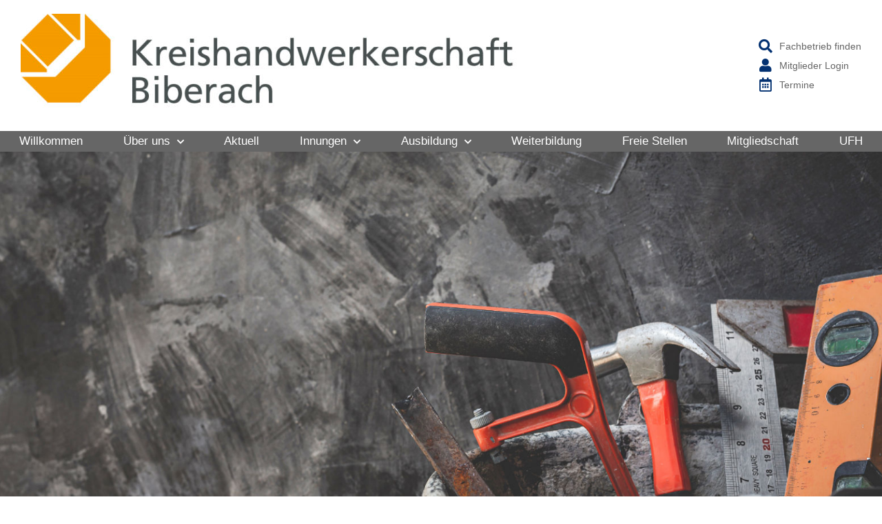

--- FILE ---
content_type: text/html; charset=UTF-8
request_url: https://kreishandwerkerschaft-bc.de/in-memoriam-ludwig-grell/
body_size: 13096
content:
<!doctype html>
<html lang="de">
<head>
	<meta charset="UTF-8">
		<meta name="viewport" content="width=device-width, initial-scale=1">
	<link rel="profile" href="http://gmpg.org/xfn/11">
	<title>In Memoriam Ludwig Grell &#x2d; Kreishandwerkerschaft Biberach</title>
<meta name="dlm-version" content="4.7.70">
<!-- The SEO Framework von Sybre Waaijer -->
<meta name="robots" content="max-snippet:-1,max-image-preview:standard,max-video-preview:-1" />
<meta name="description" content="Am 15. Januar 2022 verstarb im 97. Lebensjahr im Kreis seiner Familie unser Ehrenobermeister, Ehrenlandesinnungsmeister und langj&auml;hriger stellvertretender&#8230;" />
<meta property="og:image" content="https://kreishandwerkerschaft-bc.de/wp-content/uploads/2022/08/426.jpg" />
<meta property="og:image:width" content="800" />
<meta property="og:image:height" content="523" />
<meta property="og:locale" content="de_DE" />
<meta property="og:type" content="article" />
<meta property="og:title" content="In Memoriam Ludwig Grell" />
<meta property="og:description" content="Am 15. Januar 2022 verstarb im 97. Lebensjahr im Kreis seiner Familie unser Ehrenobermeister, Ehrenlandesinnungsmeister und langj&auml;hriger stellvertretender Kreishandwerksmeister Ludwig Grell." />
<meta property="og:url" content="https://kreishandwerkerschaft-bc.de/in-memoriam-ludwig-grell/" />
<meta property="og:site_name" content="Kreishandwerkerschaft Biberach" />
<meta property="og:updated_time" content="2023-06-29T12:37+00:00" />
<meta property="article:published_time" content="2022-01-20T09:52+00:00" />
<meta property="article:modified_time" content="2023-06-29T12:37+00:00" />
<meta name="twitter:card" content="summary_large_image" />
<meta name="twitter:title" content="In Memoriam Ludwig Grell" />
<meta name="twitter:description" content="Am 15. Januar 2022 verstarb im 97. Lebensjahr im Kreis seiner Familie unser Ehrenobermeister, Ehrenlandesinnungsmeister und langj&auml;hriger stellvertretender Kreishandwerksmeister Ludwig Grell." />
<meta name="twitter:image" content="https://kreishandwerkerschaft-bc.de/wp-content/uploads/2022/08/426.jpg" />
<meta name="twitter:image:width" content="800" />
<meta name="twitter:image:height" content="523" />
<link rel="canonical" href="https://kreishandwerkerschaft-bc.de/in-memoriam-ludwig-grell/" />
<script type="application/ld+json">{"@context":"https://schema.org","@type":"BreadcrumbList","itemListElement":[{"@type":"ListItem","position":1,"item":{"@id":"https://kreishandwerkerschaft-bc.de/","name":"Kreishandwerkerschaft Biberach"}},{"@type":"ListItem","position":2,"item":{"@id":"https://kreishandwerkerschaft-bc.de/aktuell/","name":"Aktuell"}},{"@type":"ListItem","position":3,"item":{"@id":"https://kreishandwerkerschaft-bc.de/in-memoriam-ludwig-grell/","name":"In Memoriam Ludwig Grell"}}]}</script>
<!-- / The SEO Framework von Sybre Waaijer | 3.98ms meta | 9.96ms boot -->

<link rel='dns-prefetch' href='//s.w.org' />
<link rel="alternate" type="application/rss+xml" title="Kreishandwerkerschaft Biberach &raquo; Feed" href="https://kreishandwerkerschaft-bc.de/feed/" />
<link rel="alternate" type="application/rss+xml" title="Kreishandwerkerschaft Biberach &raquo; Kommentar-Feed" href="https://kreishandwerkerschaft-bc.de/comments/feed/" />
		<script type="text/javascript">
			window._wpemojiSettings = {"baseUrl":"https:\/\/s.w.org\/images\/core\/emoji\/13.0.1\/72x72\/","ext":".png","svgUrl":"https:\/\/s.w.org\/images\/core\/emoji\/13.0.1\/svg\/","svgExt":".svg","source":{"concatemoji":"https:\/\/kreishandwerkerschaft-bc.de\/wp-includes\/js\/wp-emoji-release.min.js?ver=5.7.14"}};
			!function(e,a,t){var n,r,o,i=a.createElement("canvas"),p=i.getContext&&i.getContext("2d");function s(e,t){var a=String.fromCharCode;p.clearRect(0,0,i.width,i.height),p.fillText(a.apply(this,e),0,0);e=i.toDataURL();return p.clearRect(0,0,i.width,i.height),p.fillText(a.apply(this,t),0,0),e===i.toDataURL()}function c(e){var t=a.createElement("script");t.src=e,t.defer=t.type="text/javascript",a.getElementsByTagName("head")[0].appendChild(t)}for(o=Array("flag","emoji"),t.supports={everything:!0,everythingExceptFlag:!0},r=0;r<o.length;r++)t.supports[o[r]]=function(e){if(!p||!p.fillText)return!1;switch(p.textBaseline="top",p.font="600 32px Arial",e){case"flag":return s([127987,65039,8205,9895,65039],[127987,65039,8203,9895,65039])?!1:!s([55356,56826,55356,56819],[55356,56826,8203,55356,56819])&&!s([55356,57332,56128,56423,56128,56418,56128,56421,56128,56430,56128,56423,56128,56447],[55356,57332,8203,56128,56423,8203,56128,56418,8203,56128,56421,8203,56128,56430,8203,56128,56423,8203,56128,56447]);case"emoji":return!s([55357,56424,8205,55356,57212],[55357,56424,8203,55356,57212])}return!1}(o[r]),t.supports.everything=t.supports.everything&&t.supports[o[r]],"flag"!==o[r]&&(t.supports.everythingExceptFlag=t.supports.everythingExceptFlag&&t.supports[o[r]]);t.supports.everythingExceptFlag=t.supports.everythingExceptFlag&&!t.supports.flag,t.DOMReady=!1,t.readyCallback=function(){t.DOMReady=!0},t.supports.everything||(n=function(){t.readyCallback()},a.addEventListener?(a.addEventListener("DOMContentLoaded",n,!1),e.addEventListener("load",n,!1)):(e.attachEvent("onload",n),a.attachEvent("onreadystatechange",function(){"complete"===a.readyState&&t.readyCallback()})),(n=t.source||{}).concatemoji?c(n.concatemoji):n.wpemoji&&n.twemoji&&(c(n.twemoji),c(n.wpemoji)))}(window,document,window._wpemojiSettings);
		</script>
		<style type="text/css">
img.wp-smiley,
img.emoji {
	display: inline !important;
	border: none !important;
	box-shadow: none !important;
	height: 1em !important;
	width: 1em !important;
	margin: 0 .07em !important;
	vertical-align: -0.1em !important;
	background: none !important;
	padding: 0 !important;
}
</style>
	<link rel='stylesheet' id='wp-block-library-css'  href='https://kreishandwerkerschaft-bc.de/wp-includes/css/dist/block-library/style.min.css?ver=5.7.14' type='text/css' media='all' />
<link rel='stylesheet' id='hello-elementor-css'  href='https://kreishandwerkerschaft-bc.de/wp-content/themes/hello-elementor/style.css?ver=5.7.14' type='text/css' media='all' />
<link rel='stylesheet' id='child-style-css'  href='https://kreishandwerkerschaft-bc.de/wp-content/themes/GOBYnet/style.css?ver=2023-05-23-14-10-35' type='text/css' media='all' />
<link rel='stylesheet' id='hello-elementor-theme-style-css'  href='https://kreishandwerkerschaft-bc.de/wp-content/themes/hello-elementor/theme.min.css?ver=2.3.1' type='text/css' media='all' />
<link rel='stylesheet' id='elementor-icons-css'  href='https://kreishandwerkerschaft-bc.de/wp-content/plugins/elementor/assets/lib/eicons/css/elementor-icons.min.css?ver=5.16.0' type='text/css' media='all' />
<link rel='stylesheet' id='elementor-frontend-legacy-css'  href='https://kreishandwerkerschaft-bc.de/wp-content/uploads/elementor/css/custom-frontend-legacy.min.css?ver=3.9.0' type='text/css' media='all' />
<link rel='stylesheet' id='elementor-frontend-css'  href='https://kreishandwerkerschaft-bc.de/wp-content/uploads/elementor/css/custom-frontend.min.css?ver=1682074911' type='text/css' media='all' />
<link rel='stylesheet' id='elementor-post-5-css'  href='https://kreishandwerkerschaft-bc.de/wp-content/uploads/elementor/css/post-5.css?ver=1682074911' type='text/css' media='all' />
<link rel='stylesheet' id='elementor-pro-css'  href='https://kreishandwerkerschaft-bc.de/wp-content/uploads/elementor/css/custom-pro-frontend.min.css?ver=1682074911' type='text/css' media='all' />
<link rel='stylesheet' id='font-awesome-5-all-css'  href='https://kreishandwerkerschaft-bc.de/wp-content/plugins/elementor/assets/lib/font-awesome/css/all.min.css?ver=3.9.0' type='text/css' media='all' />
<link rel='stylesheet' id='font-awesome-4-shim-css'  href='https://kreishandwerkerschaft-bc.de/wp-content/plugins/elementor/assets/lib/font-awesome/css/v4-shims.min.css?ver=3.9.0' type='text/css' media='all' />
<link rel='stylesheet' id='elementor-post-31-css'  href='https://kreishandwerkerschaft-bc.de/wp-content/uploads/elementor/css/post-31.css?ver=1682074912' type='text/css' media='all' />
<link rel='stylesheet' id='elementor-post-29-css'  href='https://kreishandwerkerschaft-bc.de/wp-content/uploads/elementor/css/post-29.css?ver=1682074912' type='text/css' media='all' />
<link rel='stylesheet' id='elementor-post-676-css'  href='https://kreishandwerkerschaft-bc.de/wp-content/uploads/elementor/css/post-676.css?ver=1682085050' type='text/css' media='all' />
<link rel='stylesheet' id='elementor-icons-shared-0-css'  href='https://kreishandwerkerschaft-bc.de/wp-content/plugins/elementor/assets/lib/font-awesome/css/fontawesome.min.css?ver=5.15.3' type='text/css' media='all' />
<link rel='stylesheet' id='elementor-icons-fa-solid-css'  href='https://kreishandwerkerschaft-bc.de/wp-content/plugins/elementor/assets/lib/font-awesome/css/solid.min.css?ver=5.15.3' type='text/css' media='all' />
<link rel='stylesheet' id='elementor-icons-fa-regular-css'  href='https://kreishandwerkerschaft-bc.de/wp-content/plugins/elementor/assets/lib/font-awesome/css/regular.min.css?ver=5.15.3' type='text/css' media='all' />
<link rel='stylesheet' id='elementor-icons-fa-brands-css'  href='https://kreishandwerkerschaft-bc.de/wp-content/plugins/elementor/assets/lib/font-awesome/css/brands.min.css?ver=5.15.3' type='text/css' media='all' />
<script type='text/javascript' src='https://kreishandwerkerschaft-bc.de/wp-includes/js/jquery/jquery.min.js?ver=3.5.1' id='jquery-core-js'></script>
<script type='text/javascript' src='https://kreishandwerkerschaft-bc.de/wp-includes/js/jquery/jquery-migrate.min.js?ver=3.3.2' id='jquery-migrate-js'></script>
<script type='text/javascript' src='https://kreishandwerkerschaft-bc.de/wp-content/plugins/elementor/assets/lib/font-awesome/js/v4-shims.min.js?ver=3.9.0' id='font-awesome-4-shim-js'></script>
<link rel="https://api.w.org/" href="https://kreishandwerkerschaft-bc.de/wp-json/" /><link rel="alternate" type="application/json" href="https://kreishandwerkerschaft-bc.de/wp-json/wp/v2/posts/2620" /><link rel="EditURI" type="application/rsd+xml" title="RSD" href="https://kreishandwerkerschaft-bc.de/xmlrpc.php?rsd" />
<link rel="wlwmanifest" type="application/wlwmanifest+xml" href="https://kreishandwerkerschaft-bc.de/wp-includes/wlwmanifest.xml" /> 
<link rel="alternate" type="application/json+oembed" href="https://kreishandwerkerschaft-bc.de/wp-json/oembed/1.0/embed?url=https%3A%2F%2Fkreishandwerkerschaft-bc.de%2Fin-memoriam-ludwig-grell%2F" />
<link rel="alternate" type="text/xml+oembed" href="https://kreishandwerkerschaft-bc.de/wp-json/oembed/1.0/embed?url=https%3A%2F%2Fkreishandwerkerschaft-bc.de%2Fin-memoriam-ludwig-grell%2F&#038;format=xml" />
<meta name="generator" content="Wordpress 5.7.14 *** Child Theme by GOBYnet®">
	
<link rel="icon" href="https://kreishandwerkerschaft-bc.de/wp-content/uploads/2021/04/logo-farbig.png" sizes="32x32" />
<link rel="icon" href="https://kreishandwerkerschaft-bc.de/wp-content/uploads/2021/04/logo-farbig.png" sizes="192x192" />
<link rel="apple-touch-icon" href="https://kreishandwerkerschaft-bc.de/wp-content/uploads/2021/04/logo-farbig.png" />
<meta name="msapplication-TileImage" content="https://kreishandwerkerschaft-bc.de/wp-content/uploads/2021/04/logo-farbig.png" />
		<style type="text/css" id="wp-custom-css">
			/* Elementor Datum im Beitrag ausblenden */
.elementor-post-info__item--type-date {
    display: none !important;
}
		</style>
		</head>
<body class="post-template-default single single-post postid-2620 single-format-standard wp-custom-logo elementor-default elementor-kit-5 elementor-page-676">

		<div data-elementor-type="header" data-elementor-id="31" class="elementor elementor-31 elementor-location-header">
					<div class="elementor-section-wrap">
								<section class="elementor-section elementor-top-section elementor-element elementor-element-7784b50 elementor-section-full_width elementor-hidden-desktop elementor-section-height-default elementor-section-height-default" data-id="7784b50" data-element_type="section">
						<div class="elementor-container elementor-column-gap-default">
							<div class="elementor-row">
					<div class="elementor-column elementor-col-100 elementor-top-column elementor-element elementor-element-8f007c2" data-id="8f007c2" data-element_type="column">
			<div class="elementor-column-wrap elementor-element-populated">
							<div class="elementor-widget-wrap">
						<div class="elementor-element elementor-element-034b37d elementor-widget-mobile__width-auto elementor-absolute elementor-widget__width-auto elementor-widget-tablet__width-auto elementor-view-default elementor-widget elementor-widget-icon" data-id="034b37d" data-element_type="widget" data-settings="{&quot;_position&quot;:&quot;absolute&quot;}" data-widget_type="icon.default">
				<div class="elementor-widget-container">
					<div class="elementor-icon-wrapper">
			<a class="elementor-icon" href="#elementor-action%3Aaction%3Dpopup%3Aopen%26settings%3DeyJpZCI6IjM1IiwidG9nZ2xlIjpmYWxzZX0%3D">
			<i aria-hidden="true" class="fas fa-bars"></i>			</a>
		</div>
				</div>
				</div>
						</div>
					</div>
		</div>
								</div>
					</div>
		</section>
				<section class="elementor-section elementor-top-section elementor-element elementor-element-610a66e1 elementor-section-full_width elementor-section-height-default elementor-section-height-default" data-id="610a66e1" data-element_type="section" id="GBN-header">
						<div class="elementor-container elementor-column-gap-default">
							<div class="elementor-row">
					<div class="elementor-column elementor-col-50 elementor-top-column elementor-element elementor-element-48e1f9a0" data-id="48e1f9a0" data-element_type="column">
			<div class="elementor-column-wrap elementor-element-populated">
							<div class="elementor-widget-wrap">
						<div class="elementor-element elementor-element-2fd0ab8d elementor-widget__width-auto elementor-invisible elementor-widget elementor-widget-image" data-id="2fd0ab8d" data-element_type="widget" data-settings="{&quot;_animation&quot;:&quot;fadeInDown&quot;}" title="Home" data-widget_type="image.default">
				<div class="elementor-widget-container">
								<div class="elementor-image">
													<a href="https://kreishandwerkerschaft-bc.de">
							<img width="757" height="150" src="https://kreishandwerkerschaft-bc.de/wp-content/uploads/2021/04/20171110_KHS_BC_Logo_RGB_Schrift-Frutiger_ueberarbeitet-1.jpg" class="attachment-large size-large wp-image-2445" alt="" loading="lazy" srcset="https://kreishandwerkerschaft-bc.de/wp-content/uploads/2021/04/20171110_KHS_BC_Logo_RGB_Schrift-Frutiger_ueberarbeitet-1.jpg 757w, https://kreishandwerkerschaft-bc.de/wp-content/uploads/2021/04/20171110_KHS_BC_Logo_RGB_Schrift-Frutiger_ueberarbeitet-1-300x59.jpg 300w" sizes="(max-width: 757px) 100vw, 757px" />								</a>
														</div>
						</div>
				</div>
						</div>
					</div>
		</div>
				<div class="elementor-column elementor-col-50 elementor-top-column elementor-element elementor-element-36745430" data-id="36745430" data-element_type="column">
			<div class="elementor-column-wrap elementor-element-populated">
							<div class="elementor-widget-wrap">
						<div class="elementor-element elementor-element-c38acef elementor-list-item-link-inline elementor-align-left elementor-widget__width-auto elementor-icon-list--layout-traditional elementor-widget elementor-widget-icon-list" data-id="c38acef" data-element_type="widget" data-widget_type="icon-list.default">
				<div class="elementor-widget-container">
					<ul class="elementor-icon-list-items">
							<li class="elementor-icon-list-item">
											<a href="https://kreishandwerkerschaft-bc.de/betriebssuche/#GBNheadline">

												<span class="elementor-icon-list-icon">
							<i aria-hidden="true" class="fas fa-search"></i>						</span>
										<span class="elementor-icon-list-text">Fachbetrieb finden</span>
											</a>
									</li>
								<li class="elementor-icon-list-item">
											<a href="https://kreishandwerkerschaft-bc.de/mitgliederbereich/#GBNheadline">

												<span class="elementor-icon-list-icon">
							<i aria-hidden="true" class="far fa-id-badge"></i>						</span>
										<span class="elementor-icon-list-text">Mitgliederbereich</span>
											</a>
									</li>
								<li class="elementor-icon-list-item">
											<a href="#GBNlogin">

												<span class="elementor-icon-list-icon">
							<i aria-hidden="true" class="fas fa-user"></i>						</span>
										<span class="elementor-icon-list-text">Mitglieder Login</span>
											</a>
									</li>
								<li class="elementor-icon-list-item">
											<a href="https://kreishandwerkerschaft-bc.de/termine/">

												<span class="elementor-icon-list-icon">
							<i aria-hidden="true" class="far fa-calendar-alt"></i>						</span>
										<span class="elementor-icon-list-text">Termine</span>
											</a>
									</li>
						</ul>
				</div>
				</div>
						</div>
					</div>
		</div>
								</div>
					</div>
		</section>
				<section class="elementor-section elementor-top-section elementor-element elementor-element-b87f1db elementor-hidden-tablet elementor-hidden-phone elementor-section-full_width elementor-section-height-default elementor-section-height-default" data-id="b87f1db" data-element_type="section" data-settings="{&quot;background_background&quot;:&quot;classic&quot;}">
						<div class="elementor-container elementor-column-gap-default">
							<div class="elementor-row">
					<div class="elementor-column elementor-col-100 elementor-top-column elementor-element elementor-element-501b023" data-id="501b023" data-element_type="column">
			<div class="elementor-column-wrap elementor-element-populated">
							<div class="elementor-widget-wrap">
						<div class="elementor-element elementor-element-642df99d elementor-nav-menu__align-justify elementor-hidden-tablet elementor-hidden-phone elementor-nav-menu--dropdown-tablet elementor-nav-menu__text-align-aside elementor-nav-menu--toggle elementor-nav-menu--burger elementor-widget elementor-widget-nav-menu" data-id="642df99d" data-element_type="widget" data-settings="{&quot;submenu_icon&quot;:{&quot;value&quot;:&quot;&lt;i class=\&quot;fas fa-chevron-down\&quot;&gt;&lt;\/i&gt;&quot;,&quot;library&quot;:&quot;fa-solid&quot;},&quot;layout&quot;:&quot;horizontal&quot;,&quot;toggle&quot;:&quot;burger&quot;}" data-widget_type="nav-menu.default">
				<div class="elementor-widget-container">
						<nav migration_allowed="1" migrated="0" class="elementor-nav-menu--main elementor-nav-menu__container elementor-nav-menu--layout-horizontal e--pointer-background e--animation-sweep-up">
				<ul id="menu-1-642df99d" class="elementor-nav-menu"><li class="menu-item menu-item-type-post_type menu-item-object-page menu-item-home menu-item-2404"><a href="https://kreishandwerkerschaft-bc.de/" class="elementor-item">Willkommen</a></li>
<li class="menu-item menu-item-type-post_type menu-item-object-page menu-item-has-children menu-item-803"><a href="https://kreishandwerkerschaft-bc.de/ueber-uns/" class="elementor-item">Über uns</a>
<ul class="sub-menu elementor-nav-menu--dropdown">
	<li class="menu-item menu-item-type-post_type menu-item-object-page menu-item-4722"><a href="https://kreishandwerkerschaft-bc.de/karriere/" class="elementor-sub-item">Karriere</a></li>
	<li class="menu-item menu-item-type-post_type menu-item-object-page menu-item-805"><a href="https://kreishandwerkerschaft-bc.de/ueber-uns/kontakt/" class="elementor-sub-item">Kontakt</a></li>
	<li class="menu-item menu-item-type-post_type menu-item-object-page menu-item-804"><a href="https://kreishandwerkerschaft-bc.de/ueber-uns/ansprechpartner/" class="elementor-sub-item">Ansprechpartner</a></li>
	<li class="menu-item menu-item-type-post_type menu-item-object-page menu-item-806"><a href="https://kreishandwerkerschaft-bc.de/ueber-uns/organisation/" class="elementor-sub-item">Organisation</a></li>
</ul>
</li>
<li class="menu-item menu-item-type-taxonomy menu-item-object-category current-post-ancestor current-menu-parent current-post-parent menu-item-697"><a href="https://kreishandwerkerschaft-bc.de/aktuell/" class="elementor-item">Aktuell</a></li>
<li class="menu-item menu-item-type-post_type menu-item-object-page menu-item-has-children menu-item-70"><a href="https://kreishandwerkerschaft-bc.de/innungen/" class="elementor-item">Innungen</a>
<ul class="sub-menu elementor-nav-menu--dropdown">
	<li class="menu-item menu-item-type-post_type menu-item-object-page menu-item-789"><a href="https://kreishandwerkerschaft-bc.de/innungen/bau-innung/" class="elementor-sub-item">Bau-Innung</a></li>
	<li class="menu-item menu-item-type-post_type menu-item-object-page menu-item-71"><a href="https://kreishandwerkerschaft-bc.de/innungen/baecker-innung/" class="elementor-sub-item">Bäcker-Innung</a></li>
	<li class="menu-item menu-item-type-post_type menu-item-object-page menu-item-790"><a href="https://kreishandwerkerschaft-bc.de/innungen/elektro-innung/" class="elementor-sub-item">Elektro-Innung</a></li>
	<li class="menu-item menu-item-type-post_type menu-item-object-page menu-item-791"><a href="https://kreishandwerkerschaft-bc.de/innungen/friseur-innung/" class="elementor-sub-item">Friseur-Innung</a></li>
	<li class="menu-item menu-item-type-post_type menu-item-object-page menu-item-792"><a href="https://kreishandwerkerschaft-bc.de/innungen/innung-des-kfz-gewerbes/" class="elementor-sub-item">Innung des Kfz-Gewerbes</a></li>
	<li class="menu-item menu-item-type-post_type menu-item-object-page menu-item-793"><a href="https://kreishandwerkerschaft-bc.de/innungen/innung-fuer-orthopaedieschuhtechnik-baden-wuerttemberg/" class="elementor-sub-item">Landesinnung für Orthopädie-Schuhtechnik</a></li>
	<li class="menu-item menu-item-type-post_type menu-item-object-page menu-item-794"><a href="https://kreishandwerkerschaft-bc.de/innungen/innung-fuer-sanitaer-heizung-klima/" class="elementor-sub-item">Innung für Sanitär Heizung Klima</a></li>
	<li class="menu-item menu-item-type-post_type menu-item-object-page menu-item-795"><a href="https://kreishandwerkerschaft-bc.de/innungen/maler-und-lackierer-innung/" class="elementor-sub-item">Maler- und Lackierer Innung</a></li>
	<li class="menu-item menu-item-type-post_type menu-item-object-page menu-item-796"><a href="https://kreishandwerkerschaft-bc.de/innungen/metall-innung/" class="elementor-sub-item">Metall-Innung</a></li>
	<li class="menu-item menu-item-type-post_type menu-item-object-page menu-item-797"><a href="https://kreishandwerkerschaft-bc.de/innungen/metzger-innung/" class="elementor-sub-item">Metzger-Innung</a></li>
	<li class="menu-item menu-item-type-post_type menu-item-object-page menu-item-798"><a href="https://kreishandwerkerschaft-bc.de/innungen/raumausstatter-innung/" class="elementor-sub-item">Raumausstatter-Innung</a></li>
	<li class="menu-item menu-item-type-post_type menu-item-object-page menu-item-799"><a href="https://kreishandwerkerschaft-bc.de/innungen/schornsteinfeger-innung/" class="elementor-sub-item">Schornsteinfeger-Innung</a></li>
	<li class="menu-item menu-item-type-post_type menu-item-object-page menu-item-800"><a href="https://kreishandwerkerschaft-bc.de/innungen/schreiner-innung/" class="elementor-sub-item">Schreiner-Innung</a></li>
	<li class="menu-item menu-item-type-post_type menu-item-object-page menu-item-801"><a href="https://kreishandwerkerschaft-bc.de/innungen/stuckateur-innung/" class="elementor-sub-item">Stuckateur-Innung</a></li>
	<li class="menu-item menu-item-type-post_type menu-item-object-page menu-item-802"><a href="https://kreishandwerkerschaft-bc.de/innungen/zimmerer-innung/" class="elementor-sub-item">Zimmerer-Innung</a></li>
</ul>
</li>
<li class="menu-item menu-item-type-post_type menu-item-object-page menu-item-has-children menu-item-568"><a href="https://kreishandwerkerschaft-bc.de/ausbildung/" class="elementor-item">Ausbildung</a>
<ul class="sub-menu elementor-nav-menu--dropdown">
	<li class="menu-item menu-item-type-post_type menu-item-object-page menu-item-842"><a href="https://kreishandwerkerschaft-bc.de/ausbildung/bau-handwerk/" class="elementor-sub-item">Bau-Handwerk</a></li>
	<li class="menu-item menu-item-type-post_type menu-item-object-page menu-item-569"><a href="https://kreishandwerkerschaft-bc.de/ausbildung/baecker-handwerk/" class="elementor-sub-item">Bäcker-Handwerk</a></li>
	<li class="menu-item menu-item-type-post_type menu-item-object-page menu-item-843"><a href="https://kreishandwerkerschaft-bc.de/ausbildung/elektro-handwerk/" class="elementor-sub-item">Elektro-Handwerk</a></li>
	<li class="menu-item menu-item-type-post_type menu-item-object-page menu-item-844"><a href="https://kreishandwerkerschaft-bc.de/ausbildung/friseur-handwerk/" class="elementor-sub-item">Friseur-Handwerk</a></li>
	<li class="menu-item menu-item-type-post_type menu-item-object-page menu-item-845"><a href="https://kreishandwerkerschaft-bc.de/ausbildung/handwerk-fuer-orthopaedieschuhetechnik/" class="elementor-sub-item">Handwerk für Orthopädie-Schuhtechnik</a></li>
	<li class="menu-item menu-item-type-post_type menu-item-object-page menu-item-846"><a href="https://kreishandwerkerschaft-bc.de/ausbildung/kfz-handwerk/" class="elementor-sub-item">Kfz-Handwerk</a></li>
	<li class="menu-item menu-item-type-post_type menu-item-object-page menu-item-847"><a href="https://kreishandwerkerschaft-bc.de/ausbildung/maler-und-lackierer-handwerk/" class="elementor-sub-item">Maler- und Lackierer-Handwerk</a></li>
	<li class="menu-item menu-item-type-post_type menu-item-object-page menu-item-848"><a href="https://kreishandwerkerschaft-bc.de/ausbildung/metall-handwerk/" class="elementor-sub-item">Metall-Handwerk</a></li>
	<li class="menu-item menu-item-type-post_type menu-item-object-page menu-item-849"><a href="https://kreishandwerkerschaft-bc.de/ausbildung/metzger-handwerk/" class="elementor-sub-item">Metzger-Handwerk</a></li>
	<li class="menu-item menu-item-type-post_type menu-item-object-page menu-item-850"><a href="https://kreishandwerkerschaft-bc.de/ausbildung/raumausstatter-handwerk/" class="elementor-sub-item">Raumausstatter-Handwerk</a></li>
	<li class="menu-item menu-item-type-post_type menu-item-object-page menu-item-851"><a href="https://kreishandwerkerschaft-bc.de/ausbildung/sanitaer-heizung-klima-handwerk/" class="elementor-sub-item">Sanitär-Heizung-Klima-Handwerk</a></li>
	<li class="menu-item menu-item-type-post_type menu-item-object-page menu-item-852"><a href="https://kreishandwerkerschaft-bc.de/ausbildung/schornsteinfeger-handwerk/" class="elementor-sub-item">Schornsteinfeger-Handwerk</a></li>
	<li class="menu-item menu-item-type-post_type menu-item-object-page menu-item-853"><a href="https://kreishandwerkerschaft-bc.de/ausbildung/schreiner-handwerk/" class="elementor-sub-item">Schreiner-Handwerk</a></li>
	<li class="menu-item menu-item-type-post_type menu-item-object-page menu-item-854"><a href="https://kreishandwerkerschaft-bc.de/ausbildung/stuckateur-handwerk/" class="elementor-sub-item">Stuckateur-Handwerk</a></li>
	<li class="menu-item menu-item-type-post_type menu-item-object-page menu-item-1041"><a href="https://kreishandwerkerschaft-bc.de/ausbildung/zimmerer-handwerk/" class="elementor-sub-item">Zimmerer-Handwerk</a></li>
	<li class="menu-item menu-item-type-post_type menu-item-object-page menu-item-2388"><a href="https://kreishandwerkerschaft-bc.de/ausbildung/rund-um-die-lehrstelle/" class="elementor-sub-item">Rund um die Lehrstelle</a></li>
	<li class="menu-item menu-item-type-post_type menu-item-object-page menu-item-855"><a href="https://kreishandwerkerschaft-bc.de/freie-ausbildungsplaetze/" class="elementor-sub-item">Freie Ausbildungsplätze</a></li>
</ul>
</li>
<li class="menu-item menu-item-type-post_type menu-item-object-page menu-item-2408"><a href="https://kreishandwerkerschaft-bc.de/weiterbildung/" class="elementor-item">Weiterbildung</a></li>
<li class="menu-item menu-item-type-post_type menu-item-object-page menu-item-570"><a href="https://kreishandwerkerschaft-bc.de/freie-stellen/" class="elementor-item">Freie Stellen</a></li>
<li class="menu-item menu-item-type-post_type menu-item-object-page menu-item-2411"><a href="https://kreishandwerkerschaft-bc.de/mitgliedschaft/" class="elementor-item">Mitgliedschaft</a></li>
<li class="menu-item menu-item-type-post_type menu-item-object-page menu-item-861"><a href="https://kreishandwerkerschaft-bc.de/unternehmerfrauen-im-handwerk/" class="elementor-item">UFH</a></li>
</ul>			</nav>
					<div class="elementor-menu-toggle" role="button" tabindex="0" aria-label="Menu Toggle" aria-expanded="false">
			<i aria-hidden="true" role="presentation" class="elementor-menu-toggle__icon--open eicon-menu-bar"></i><i aria-hidden="true" role="presentation" class="elementor-menu-toggle__icon--close eicon-close"></i>			<span class="elementor-screen-only">Menü</span>
		</div>
			<nav class="elementor-nav-menu--dropdown elementor-nav-menu__container" aria-hidden="true">
				<ul id="menu-2-642df99d" class="elementor-nav-menu"><li class="menu-item menu-item-type-post_type menu-item-object-page menu-item-home menu-item-2404"><a href="https://kreishandwerkerschaft-bc.de/" class="elementor-item" tabindex="-1">Willkommen</a></li>
<li class="menu-item menu-item-type-post_type menu-item-object-page menu-item-has-children menu-item-803"><a href="https://kreishandwerkerschaft-bc.de/ueber-uns/" class="elementor-item" tabindex="-1">Über uns</a>
<ul class="sub-menu elementor-nav-menu--dropdown">
	<li class="menu-item menu-item-type-post_type menu-item-object-page menu-item-4722"><a href="https://kreishandwerkerschaft-bc.de/karriere/" class="elementor-sub-item" tabindex="-1">Karriere</a></li>
	<li class="menu-item menu-item-type-post_type menu-item-object-page menu-item-805"><a href="https://kreishandwerkerschaft-bc.de/ueber-uns/kontakt/" class="elementor-sub-item" tabindex="-1">Kontakt</a></li>
	<li class="menu-item menu-item-type-post_type menu-item-object-page menu-item-804"><a href="https://kreishandwerkerschaft-bc.de/ueber-uns/ansprechpartner/" class="elementor-sub-item" tabindex="-1">Ansprechpartner</a></li>
	<li class="menu-item menu-item-type-post_type menu-item-object-page menu-item-806"><a href="https://kreishandwerkerschaft-bc.de/ueber-uns/organisation/" class="elementor-sub-item" tabindex="-1">Organisation</a></li>
</ul>
</li>
<li class="menu-item menu-item-type-taxonomy menu-item-object-category current-post-ancestor current-menu-parent current-post-parent menu-item-697"><a href="https://kreishandwerkerschaft-bc.de/aktuell/" class="elementor-item" tabindex="-1">Aktuell</a></li>
<li class="menu-item menu-item-type-post_type menu-item-object-page menu-item-has-children menu-item-70"><a href="https://kreishandwerkerschaft-bc.de/innungen/" class="elementor-item" tabindex="-1">Innungen</a>
<ul class="sub-menu elementor-nav-menu--dropdown">
	<li class="menu-item menu-item-type-post_type menu-item-object-page menu-item-789"><a href="https://kreishandwerkerschaft-bc.de/innungen/bau-innung/" class="elementor-sub-item" tabindex="-1">Bau-Innung</a></li>
	<li class="menu-item menu-item-type-post_type menu-item-object-page menu-item-71"><a href="https://kreishandwerkerschaft-bc.de/innungen/baecker-innung/" class="elementor-sub-item" tabindex="-1">Bäcker-Innung</a></li>
	<li class="menu-item menu-item-type-post_type menu-item-object-page menu-item-790"><a href="https://kreishandwerkerschaft-bc.de/innungen/elektro-innung/" class="elementor-sub-item" tabindex="-1">Elektro-Innung</a></li>
	<li class="menu-item menu-item-type-post_type menu-item-object-page menu-item-791"><a href="https://kreishandwerkerschaft-bc.de/innungen/friseur-innung/" class="elementor-sub-item" tabindex="-1">Friseur-Innung</a></li>
	<li class="menu-item menu-item-type-post_type menu-item-object-page menu-item-792"><a href="https://kreishandwerkerschaft-bc.de/innungen/innung-des-kfz-gewerbes/" class="elementor-sub-item" tabindex="-1">Innung des Kfz-Gewerbes</a></li>
	<li class="menu-item menu-item-type-post_type menu-item-object-page menu-item-793"><a href="https://kreishandwerkerschaft-bc.de/innungen/innung-fuer-orthopaedieschuhtechnik-baden-wuerttemberg/" class="elementor-sub-item" tabindex="-1">Landesinnung für Orthopädie-Schuhtechnik</a></li>
	<li class="menu-item menu-item-type-post_type menu-item-object-page menu-item-794"><a href="https://kreishandwerkerschaft-bc.de/innungen/innung-fuer-sanitaer-heizung-klima/" class="elementor-sub-item" tabindex="-1">Innung für Sanitär Heizung Klima</a></li>
	<li class="menu-item menu-item-type-post_type menu-item-object-page menu-item-795"><a href="https://kreishandwerkerschaft-bc.de/innungen/maler-und-lackierer-innung/" class="elementor-sub-item" tabindex="-1">Maler- und Lackierer Innung</a></li>
	<li class="menu-item menu-item-type-post_type menu-item-object-page menu-item-796"><a href="https://kreishandwerkerschaft-bc.de/innungen/metall-innung/" class="elementor-sub-item" tabindex="-1">Metall-Innung</a></li>
	<li class="menu-item menu-item-type-post_type menu-item-object-page menu-item-797"><a href="https://kreishandwerkerschaft-bc.de/innungen/metzger-innung/" class="elementor-sub-item" tabindex="-1">Metzger-Innung</a></li>
	<li class="menu-item menu-item-type-post_type menu-item-object-page menu-item-798"><a href="https://kreishandwerkerschaft-bc.de/innungen/raumausstatter-innung/" class="elementor-sub-item" tabindex="-1">Raumausstatter-Innung</a></li>
	<li class="menu-item menu-item-type-post_type menu-item-object-page menu-item-799"><a href="https://kreishandwerkerschaft-bc.de/innungen/schornsteinfeger-innung/" class="elementor-sub-item" tabindex="-1">Schornsteinfeger-Innung</a></li>
	<li class="menu-item menu-item-type-post_type menu-item-object-page menu-item-800"><a href="https://kreishandwerkerschaft-bc.de/innungen/schreiner-innung/" class="elementor-sub-item" tabindex="-1">Schreiner-Innung</a></li>
	<li class="menu-item menu-item-type-post_type menu-item-object-page menu-item-801"><a href="https://kreishandwerkerschaft-bc.de/innungen/stuckateur-innung/" class="elementor-sub-item" tabindex="-1">Stuckateur-Innung</a></li>
	<li class="menu-item menu-item-type-post_type menu-item-object-page menu-item-802"><a href="https://kreishandwerkerschaft-bc.de/innungen/zimmerer-innung/" class="elementor-sub-item" tabindex="-1">Zimmerer-Innung</a></li>
</ul>
</li>
<li class="menu-item menu-item-type-post_type menu-item-object-page menu-item-has-children menu-item-568"><a href="https://kreishandwerkerschaft-bc.de/ausbildung/" class="elementor-item" tabindex="-1">Ausbildung</a>
<ul class="sub-menu elementor-nav-menu--dropdown">
	<li class="menu-item menu-item-type-post_type menu-item-object-page menu-item-842"><a href="https://kreishandwerkerschaft-bc.de/ausbildung/bau-handwerk/" class="elementor-sub-item" tabindex="-1">Bau-Handwerk</a></li>
	<li class="menu-item menu-item-type-post_type menu-item-object-page menu-item-569"><a href="https://kreishandwerkerschaft-bc.de/ausbildung/baecker-handwerk/" class="elementor-sub-item" tabindex="-1">Bäcker-Handwerk</a></li>
	<li class="menu-item menu-item-type-post_type menu-item-object-page menu-item-843"><a href="https://kreishandwerkerschaft-bc.de/ausbildung/elektro-handwerk/" class="elementor-sub-item" tabindex="-1">Elektro-Handwerk</a></li>
	<li class="menu-item menu-item-type-post_type menu-item-object-page menu-item-844"><a href="https://kreishandwerkerschaft-bc.de/ausbildung/friseur-handwerk/" class="elementor-sub-item" tabindex="-1">Friseur-Handwerk</a></li>
	<li class="menu-item menu-item-type-post_type menu-item-object-page menu-item-845"><a href="https://kreishandwerkerschaft-bc.de/ausbildung/handwerk-fuer-orthopaedieschuhetechnik/" class="elementor-sub-item" tabindex="-1">Handwerk für Orthopädie-Schuhtechnik</a></li>
	<li class="menu-item menu-item-type-post_type menu-item-object-page menu-item-846"><a href="https://kreishandwerkerschaft-bc.de/ausbildung/kfz-handwerk/" class="elementor-sub-item" tabindex="-1">Kfz-Handwerk</a></li>
	<li class="menu-item menu-item-type-post_type menu-item-object-page menu-item-847"><a href="https://kreishandwerkerschaft-bc.de/ausbildung/maler-und-lackierer-handwerk/" class="elementor-sub-item" tabindex="-1">Maler- und Lackierer-Handwerk</a></li>
	<li class="menu-item menu-item-type-post_type menu-item-object-page menu-item-848"><a href="https://kreishandwerkerschaft-bc.de/ausbildung/metall-handwerk/" class="elementor-sub-item" tabindex="-1">Metall-Handwerk</a></li>
	<li class="menu-item menu-item-type-post_type menu-item-object-page menu-item-849"><a href="https://kreishandwerkerschaft-bc.de/ausbildung/metzger-handwerk/" class="elementor-sub-item" tabindex="-1">Metzger-Handwerk</a></li>
	<li class="menu-item menu-item-type-post_type menu-item-object-page menu-item-850"><a href="https://kreishandwerkerschaft-bc.de/ausbildung/raumausstatter-handwerk/" class="elementor-sub-item" tabindex="-1">Raumausstatter-Handwerk</a></li>
	<li class="menu-item menu-item-type-post_type menu-item-object-page menu-item-851"><a href="https://kreishandwerkerschaft-bc.de/ausbildung/sanitaer-heizung-klima-handwerk/" class="elementor-sub-item" tabindex="-1">Sanitär-Heizung-Klima-Handwerk</a></li>
	<li class="menu-item menu-item-type-post_type menu-item-object-page menu-item-852"><a href="https://kreishandwerkerschaft-bc.de/ausbildung/schornsteinfeger-handwerk/" class="elementor-sub-item" tabindex="-1">Schornsteinfeger-Handwerk</a></li>
	<li class="menu-item menu-item-type-post_type menu-item-object-page menu-item-853"><a href="https://kreishandwerkerschaft-bc.de/ausbildung/schreiner-handwerk/" class="elementor-sub-item" tabindex="-1">Schreiner-Handwerk</a></li>
	<li class="menu-item menu-item-type-post_type menu-item-object-page menu-item-854"><a href="https://kreishandwerkerschaft-bc.de/ausbildung/stuckateur-handwerk/" class="elementor-sub-item" tabindex="-1">Stuckateur-Handwerk</a></li>
	<li class="menu-item menu-item-type-post_type menu-item-object-page menu-item-1041"><a href="https://kreishandwerkerschaft-bc.de/ausbildung/zimmerer-handwerk/" class="elementor-sub-item" tabindex="-1">Zimmerer-Handwerk</a></li>
	<li class="menu-item menu-item-type-post_type menu-item-object-page menu-item-2388"><a href="https://kreishandwerkerschaft-bc.de/ausbildung/rund-um-die-lehrstelle/" class="elementor-sub-item" tabindex="-1">Rund um die Lehrstelle</a></li>
	<li class="menu-item menu-item-type-post_type menu-item-object-page menu-item-855"><a href="https://kreishandwerkerschaft-bc.de/freie-ausbildungsplaetze/" class="elementor-sub-item" tabindex="-1">Freie Ausbildungsplätze</a></li>
</ul>
</li>
<li class="menu-item menu-item-type-post_type menu-item-object-page menu-item-2408"><a href="https://kreishandwerkerschaft-bc.de/weiterbildung/" class="elementor-item" tabindex="-1">Weiterbildung</a></li>
<li class="menu-item menu-item-type-post_type menu-item-object-page menu-item-570"><a href="https://kreishandwerkerschaft-bc.de/freie-stellen/" class="elementor-item" tabindex="-1">Freie Stellen</a></li>
<li class="menu-item menu-item-type-post_type menu-item-object-page menu-item-2411"><a href="https://kreishandwerkerschaft-bc.de/mitgliedschaft/" class="elementor-item" tabindex="-1">Mitgliedschaft</a></li>
<li class="menu-item menu-item-type-post_type menu-item-object-page menu-item-861"><a href="https://kreishandwerkerschaft-bc.de/unternehmerfrauen-im-handwerk/" class="elementor-item" tabindex="-1">UFH</a></li>
</ul>			</nav>
				</div>
				</div>
						</div>
					</div>
		</div>
								</div>
					</div>
		</section>
							</div>
				</div>
				<div data-elementor-type="single-post" data-elementor-id="676" class="elementor elementor-676 elementor-location-single post-2620 post type-post status-publish format-standard has-post-thumbnail hentry category-aktuell">
					<div class="elementor-section-wrap">
								<section class="elementor-section elementor-top-section elementor-element elementor-element-fea376a elementor-section-full_width elementor-section-height-default elementor-section-height-default" data-id="fea376a" data-element_type="section">
						<div class="elementor-container elementor-column-gap-default">
							<div class="elementor-row">
					<div class="elementor-column elementor-col-100 elementor-top-column elementor-element elementor-element-6e1e6729" data-id="6e1e6729" data-element_type="column">
			<div class="elementor-column-wrap elementor-element-populated">
							<div class="elementor-widget-wrap">
						<div class="elementor-element elementor-element-3458f52c elementor--v-position-bottom elementor--h-position-right elementor-arrows-position-inside elementor-pagination-position-inside elementor-widget elementor-widget-slides" data-id="3458f52c" data-element_type="widget" id="GBN-slider" data-settings="{&quot;navigation&quot;:&quot;both&quot;,&quot;autoplay&quot;:&quot;yes&quot;,&quot;pause_on_hover&quot;:&quot;yes&quot;,&quot;pause_on_interaction&quot;:&quot;yes&quot;,&quot;autoplay_speed&quot;:5000,&quot;infinite&quot;:&quot;yes&quot;,&quot;transition&quot;:&quot;slide&quot;,&quot;transition_speed&quot;:500}" data-widget_type="slides.default">
				<div class="elementor-widget-container">
					<div class="elementor-swiper">
			<div class="elementor-slides-wrapper elementor-main-swiper swiper-container" dir="ltr" data-animation="fadeInUp">
				<div class="swiper-wrapper elementor-slides">
										<div class="elementor-repeater-item-dc2303b swiper-slide"><div class="swiper-slide-bg elementor-ken-burns elementor-ken-burns--in"></div><div class="swiper-slide-inner" ><div class="swiper-slide-contents"><div class="elementor-slide-heading">Aktuell</div></div></div></div>				</div>
							</div>
		</div>
				</div>
				</div>
						</div>
					</div>
		</div>
								</div>
					</div>
		</section>
				<section class="elementor-section elementor-top-section elementor-element elementor-element-49927a4d elementor-section-boxed elementor-section-height-default elementor-section-height-default" data-id="49927a4d" data-element_type="section">
						<div class="elementor-container elementor-column-gap-default">
							<div class="elementor-row">
					<div class="elementor-column elementor-col-100 elementor-top-column elementor-element elementor-element-7367b7ea" data-id="7367b7ea" data-element_type="column">
			<div class="elementor-column-wrap elementor-element-populated">
							<div class="elementor-widget-wrap">
						<div class="elementor-element elementor-element-40417057 elementor-widget__width-auto elementor-widget elementor-widget-heading" data-id="40417057" data-element_type="widget" data-widget_type="heading.default">
				<div class="elementor-widget-container">
			<h1 class="elementor-heading-title elementor-size-default">In Memoriam Ludwig Grell</h1>		</div>
				</div>
						</div>
					</div>
		</div>
								</div>
					</div>
		</section>
				<section class="elementor-section elementor-top-section elementor-element elementor-element-8e8df2f elementor-section-boxed elementor-section-height-default elementor-section-height-default" data-id="8e8df2f" data-element_type="section">
						<div class="elementor-container elementor-column-gap-default">
							<div class="elementor-row">
					<div class="elementor-column elementor-col-100 elementor-top-column elementor-element elementor-element-ab38c66" data-id="ab38c66" data-element_type="column">
			<div class="elementor-column-wrap elementor-element-populated">
							<div class="elementor-widget-wrap">
						<div class="elementor-element elementor-element-72a3b0a elementor-widget elementor-widget-post-info" data-id="72a3b0a" data-element_type="widget" data-widget_type="post-info.default">
				<div class="elementor-widget-container">
					<ul class="elementor-inline-items elementor-icon-list-items elementor-post-info">
								<li class="elementor-icon-list-item elementor-repeater-item-83033ad elementor-inline-item" itemprop="datePublished">
													<span class="elementor-icon-list-text elementor-post-info__item elementor-post-info__item--type-date">
										20. Januar 2022					</span>
								</li>
				</ul>
				</div>
				</div>
						</div>
					</div>
		</div>
								</div>
					</div>
		</section>
				<section class="elementor-section elementor-top-section elementor-element elementor-element-eab9ac8 elementor-section-boxed elementor-section-height-default elementor-section-height-default" data-id="eab9ac8" data-element_type="section">
						<div class="elementor-container elementor-column-gap-default">
							<div class="elementor-row">
					<div class="elementor-column elementor-col-50 elementor-top-column elementor-element elementor-element-677bf4b" data-id="677bf4b" data-element_type="column">
			<div class="elementor-column-wrap elementor-element-populated">
							<div class="elementor-widget-wrap">
						<div class="elementor-element elementor-element-ddbfb69 elementor-widget elementor-widget-image" data-id="ddbfb69" data-element_type="widget" data-widget_type="image.default">
				<div class="elementor-widget-container">
								<div class="elementor-image">
												<img width="800" height="523" src="https://kreishandwerkerschaft-bc.de/wp-content/uploads/2022/08/426.jpg" class="attachment-large size-large wp-image-2621" alt="" loading="lazy" srcset="https://kreishandwerkerschaft-bc.de/wp-content/uploads/2022/08/426.jpg 800w, https://kreishandwerkerschaft-bc.de/wp-content/uploads/2022/08/426-300x196.jpg 300w, https://kreishandwerkerschaft-bc.de/wp-content/uploads/2022/08/426-768x502.jpg 768w" sizes="(max-width: 800px) 100vw, 800px" />														</div>
						</div>
				</div>
						</div>
					</div>
		</div>
				<div class="elementor-column elementor-col-50 elementor-top-column elementor-element elementor-element-f192f2f" data-id="f192f2f" data-element_type="column">
			<div class="elementor-column-wrap elementor-element-populated">
							<div class="elementor-widget-wrap">
						<div class="elementor-element elementor-element-8cf6423 elementor-widget elementor-widget-theme-post-content" data-id="8cf6423" data-element_type="widget" data-widget_type="theme-post-content.default">
				<div class="elementor-widget-container">
			<p>Am 15. Januar 2022 verstarb im 97. Lebensjahr im Kreis seiner Familie unser Ehrenobermeister, Ehrenlandesinnungsmeister und langjähriger stellvertretender Kreishandwerksmeister Ludwig Grell.</p>
<p>Zusammen mit dem damaligen Kreishandwerksmeister Franz Wörz und den Geschäftsführern Willi Blessing und Reinhold Blersch gelang es ihm, die Kreishandwerkerschaft Biberach und alle ihre Innungen mit großem Ansehen und hohem Wirkungsgrad in Beratung und Service für ihre Mitgliedsbetriebe aufzustellen. Mit großer Weitsicht versuchte er Rahmenbedingungen zu schaffen, die allen Handwerks-Unternehmen ein gutes Auskommen sicher sollten.</p>
<p>Mit ihm verlieren wir einen „Grandseigneur“ unserer Handwerkerfamilie Biberach. Bis vor wenigen Wochen ließ er es sich nicht nehmen, bei allen Mitgliederversammlungen seiner Schreiner-Innung und der Kreishandwerkerschaft, bei Fachveranstaltungen, Ausflügen und Feierlichkeiten persönlich dabei zu sein und immer wieder ausdrucksstark und zielgerichtet das Wort zu ergreifen.</p>
<p>Als ein überzeugter Familienmensch stand er immer mit beiden Beinen auf dem Boden, vertrat unaufgeregt gesunde Ansichten und überzeugte trotz aller unternehmerischer und ehrenamtlicher Erfolge durch Bescheidenheit, Toleranz und ausgleichende Liebenswürdigkeit. Seine Lebensleistung verdient höchsten Respekt und Anerkennung.</p>
<p>Ludwig Grell war ein beispielgebender und feiner Mensch, eine beeindruckende und liebenswerte Führungspersönlichkeit, ein guter Freund und Kollege, der mit Leib und Seele Handwerker war.</p>
<p>Der folgende Nachruf, der am 22. Januar kreisweit in der Schwäbischen Zeitung erscheint, fasst sein jahrzehntelanges Wirken im Biberacher Handwerk zusammenzufassen.</p>
<p>Das Requiem wird im Familien- und Freundeskreis begangen.<br />
Die Beisetzung findet am Samstag, den 22. Januar 2022 um 11.30 Uhr auf dem Friedhof in Fischbach statt. Es gelten die aktuellen Corona-Bedingungen.</p>
<p>Die Traueradresse lautet: Familie Grell, Wiesenweg 5 – 7, 88444 Ummendorf – Fischbach</p>
<p>Nachruf</p>
<p>Die Schreiner-Innung Biberach und die Kreishandwerkerschaft Biberach nehmen in stiller Trauer Abschied von ihrem Ehrenobermeister und langjährigen stellvertretenden Kreishandwerksmeister</p>
<p>Ludwig Grell *05.05.1925 + 15.01.2022</p>
<p>Als Schreinermeister setzte sich Ludwig Grell mehr als ein halbes Jahrhundert ehrenamtlich für das Handwerk ein. Seit 1963 im Vorstand der Schreiner-Innung, war er zunächst Lehrlingswart, dann stellvertretender Obermeister und von 1977 &#8211; 1995 mit großer Fachkompetenz und Weitsicht ihr Obermeister. Parallel dazu engagierte er sich im Fachverband Baden-Württemberg und führte diesen nach acht Jahren als Stellvertreter schließlich von 1992 – 1996 als Landesinnungsmeister. In der Region repräsentierte er als stellvertretender Kreishandwerksmeister das Biberacher Handwerk über sein Gewerk hinaus viele Jahre in vorbildlicher Weise.</p>
<p>In Anerkennung seines herausragenden Engagements in Handwerk, Gesellschaft und Kirche wurde ihm bereits 1986 das Bundesverdienstkreuz verliehen. Weitere Zeichen der Wertschätzung waren die Ernennungen zum Ehrenobermeister, zum Ehrenlandesinnungsmeister und 1999 die Auszeichnung mit der Goldenen Ehrennadel der Handwerkskammer Ulm.</p>
<p>Als zielstrebige und selbstbewusste Führungskraft war Ludwig Grell hochgeschätzt und baute zahlreiche Kontakte zu Politik und Verwaltung auf. Sein feines Gespür für das menschliche Miteinander machten ihn zu einer Führungskraft, die nicht nur den Erfolg sah, sondern auch den Ausgleich suchte. Er überzeugte durch eine verlässliche Haltung, Disziplin, Entschlossenheit und Überzeugungskraft. Dennoch blieb er persönlich immer bescheiden und vergaß nie die Bedeutung seiner Familie als Kraftquelle für sein unternehmerisches und ehrenamtliches Handeln.</p>
<p>Wir trauern um eine starke und liebenswürdige Persönlichkeit, um einen guten Freund und Kollegen, der mit Leib und Seele Handwerker war. Sein beispielgebendes Wirken werden wir in dankbarer Erinnerung behalten. Seiner Familie und allen, die ihm nahestanden, gilt unser tiefes Mitgefühl.</p>
<p>Schreiner-Innung Biberach<br />
Peter Krattenmacher, Obermeister</p>
<p>Kreishandwerkerschaft Biberach<br />
Franz Manz, Kreishandwerksmeister<br />
Fabian Bacher, Geschäftsführer</p>
		</div>
				</div>
						</div>
					</div>
		</div>
								</div>
					</div>
		</section>
				<section class="elementor-section elementor-top-section elementor-element elementor-element-b6e314d elementor-section-boxed elementor-section-height-default elementor-section-height-default" data-id="b6e314d" data-element_type="section">
						<div class="elementor-container elementor-column-gap-default">
							<div class="elementor-row">
					<div class="elementor-column elementor-col-100 elementor-top-column elementor-element elementor-element-f078922" data-id="f078922" data-element_type="column">
			<div class="elementor-column-wrap elementor-element-populated">
							<div class="elementor-widget-wrap">
						<div class="elementor-element elementor-element-f669176 elementor-widget elementor-widget-post-navigation" data-id="f669176" data-element_type="widget" data-widget_type="post-navigation.default">
				<div class="elementor-widget-container">
					<div class="elementor-post-navigation">
			<div class="elementor-post-navigation__prev elementor-post-navigation__link">
				<a href="https://kreishandwerkerschaft-bc.de/baeckereien-in-der-region-erhalten-bestnoten/" rel="prev"><span class="post-navigation__arrow-wrapper post-navigation__arrow-prev"><i class="fa fa-angle-left" aria-hidden="true"></i><span class="elementor-screen-only">Prev</span></span><span class="elementor-post-navigation__link__prev"><span class="post-navigation__prev--label">vorheriger Beitrag</span><span class="post-navigation__prev--title">Bäckereien in der Region erhalten Bestnoten</span></span></a>			</div>
						<div class="elementor-post-navigation__next elementor-post-navigation__link">
				<a href="https://kreishandwerkerschaft-bc.de/achtung-kfw-stoppt-alle-beg-programmvarianten-land-kompensiert-ausfall/" rel="next"><span class="elementor-post-navigation__link__next"><span class="post-navigation__next--label">nächster Beitrag</span><span class="post-navigation__next--title">Achtung: KfW stoppt alle BEG Programmvarianten. Land kompensiert Ausfall!</span></span><span class="post-navigation__arrow-wrapper post-navigation__arrow-next"><i class="fa fa-angle-right" aria-hidden="true"></i><span class="elementor-screen-only">Nächster</span></span></a>			</div>
		</div>
				</div>
				</div>
						</div>
					</div>
		</div>
								</div>
					</div>
		</section>
							</div>
				</div>
				<div data-elementor-type="footer" data-elementor-id="29" class="elementor elementor-29 elementor-location-footer">
					<div class="elementor-section-wrap">
								<section class="elementor-section elementor-top-section elementor-element elementor-element-10219ac0 elementor-section-boxed elementor-section-height-default elementor-section-height-default" data-id="10219ac0" data-element_type="section" data-settings="{&quot;background_background&quot;:&quot;classic&quot;}">
						<div class="elementor-container elementor-column-gap-default">
							<div class="elementor-row">
					<div class="elementor-column elementor-col-25 elementor-top-column elementor-element elementor-element-1db40d4b" data-id="1db40d4b" data-element_type="column">
			<div class="elementor-column-wrap elementor-element-populated">
							<div class="elementor-widget-wrap">
						<div class="elementor-element elementor-element-474cb7f elementor-widget elementor-widget-heading" data-id="474cb7f" data-element_type="widget" data-widget_type="heading.default">
				<div class="elementor-widget-container">
			<h3 class="elementor-heading-title elementor-size-default">Adresse</h3>		</div>
				</div>
				<div class="elementor-element elementor-element-760b90c2 elementor-widget elementor-widget-text-editor" data-id="760b90c2" data-element_type="widget" data-widget_type="text-editor.default">
				<div class="elementor-widget-container">
								<div class="elementor-text-editor elementor-clearfix">
				<p>Kreishandwerkerschaft Biberach <br />Körperschaft des öffentlichen Rechts<br />Prinz-Eugen-Weg 17<br />88400 Biberach</p>					</div>
						</div>
				</div>
				<div class="elementor-element elementor-element-ce59b38 elementor-icon-list--layout-traditional elementor-list-item-link-full_width elementor-widget elementor-widget-icon-list" data-id="ce59b38" data-element_type="widget" data-widget_type="icon-list.default">
				<div class="elementor-widget-container">
					<ul class="elementor-icon-list-items">
							<li class="elementor-icon-list-item">
											<a href="tel:+497351509230">

												<span class="elementor-icon-list-icon">
							<i aria-hidden="true" class="fas fa-phone-alt"></i>						</span>
										<span class="elementor-icon-list-text">07351/5092-30</span>
											</a>
									</li>
								<li class="elementor-icon-list-item">
											<a href="fax:+497351509240">

												<span class="elementor-icon-list-icon">
							<i aria-hidden="true" class="fas fa-fax"></i>						</span>
										<span class="elementor-icon-list-text">07351/5092-40</span>
											</a>
									</li>
						</ul>
				</div>
				</div>
						</div>
					</div>
		</div>
				<div class="elementor-column elementor-col-25 elementor-top-column elementor-element elementor-element-2f258604" data-id="2f258604" data-element_type="column">
			<div class="elementor-column-wrap elementor-element-populated">
							<div class="elementor-widget-wrap">
						<div class="elementor-element elementor-element-ca50399 elementor-widget elementor-widget-heading" data-id="ca50399" data-element_type="widget" data-widget_type="heading.default">
				<div class="elementor-widget-container">
			<h3 class="elementor-heading-title elementor-size-default">Kontakt</h3>		</div>
				</div>
				<div class="elementor-element elementor-element-7b42204a e-grid-align-left elementor-shape-rounded elementor-grid-0 elementor-widget elementor-widget-social-icons" data-id="7b42204a" data-element_type="widget" data-widget_type="social-icons.default">
				<div class="elementor-widget-container">
					<div class="elementor-social-icons-wrapper elementor-grid">
							<span class="elementor-grid-item">
					<a class="elementor-icon elementor-social-icon elementor-social-icon-facebook-f elementor-repeater-item-9c33faa" href="https://www.facebook.com/Kreishandwerkerschaft-Biberach-213582458816481/" target="_blank">
						<span class="elementor-screen-only">Facebook-f</span>
						<i class="fab fa-facebook-f"></i>					</a>
				</span>
							<span class="elementor-grid-item">
					<a class="elementor-icon elementor-social-icon elementor-social-icon-instagram elementor-repeater-item-50076eb" href="https://www.instagram.com/kh_biberach/" target="_blank">
						<span class="elementor-screen-only">Instagram</span>
						<i class="fab fa-instagram"></i>					</a>
				</span>
							<span class="elementor-grid-item">
					<a class="elementor-icon elementor-social-icon elementor-social-icon-envelope elementor-repeater-item-28ef1db" href="mailto:info@kreishandwerkerschaft-bc.de" target="_blank">
						<span class="elementor-screen-only">Envelope</span>
						<i class="fas fa-envelope"></i>					</a>
				</span>
							<span class="elementor-grid-item">
					<a class="elementor-icon elementor-social-icon elementor-social-icon-map-marked-alt elementor-repeater-item-7eab7ad" target="_blank">
						<span class="elementor-screen-only">Map-marked-alt</span>
						<i class="fas fa-map-marked-alt"></i>					</a>
				</span>
					</div>
				</div>
				</div>
				<div class="elementor-element elementor-element-778e9577 elementor-search-form--skin-full_screen elementor-widget__width-auto elementor-absolute elementor-widget elementor-widget-search-form" data-id="778e9577" data-element_type="widget" data-settings="{&quot;skin&quot;:&quot;full_screen&quot;,&quot;_position&quot;:&quot;absolute&quot;}" data-widget_type="search-form.default">
				<div class="elementor-widget-container">
					<form class="elementor-search-form" role="search" action="https://kreishandwerkerschaft-bc.de" method="get">
									<div class="elementor-search-form__toggle">
				<i aria-hidden="true" class="fas fa-search"></i>				<span class="elementor-screen-only">Suche</span>
			</div>
						<div class="elementor-search-form__container">
								<input placeholder="Suchbegriff:" class="elementor-search-form__input" type="search" name="s" title="Suche" value="">
																<div class="dialog-lightbox-close-button dialog-close-button">
					<i aria-hidden="true" class="eicon-close"></i>					<span class="elementor-screen-only">schließen</span>
				</div>
							</div>
		</form>
				</div>
				</div>
						</div>
					</div>
		</div>
				<div class="elementor-column elementor-col-25 elementor-top-column elementor-element elementor-element-20874d42" data-id="20874d42" data-element_type="column">
			<div class="elementor-column-wrap elementor-element-populated">
							<div class="elementor-widget-wrap">
						<div class="elementor-element elementor-element-6a8b6d0 elementor-widget elementor-widget-heading" data-id="6a8b6d0" data-element_type="widget" data-widget_type="heading.default">
				<div class="elementor-widget-container">
			<h3 class="elementor-heading-title elementor-size-default">Login</h3>		</div>
				</div>
				<div class="elementor-element elementor-element-6f5ab45 elementor-widget elementor-widget-login" data-id="6f5ab45" data-element_type="widget" id="GBNlogin" data-widget_type="login.default">
				<div class="elementor-widget-container">
					<form class="elementor-login elementor-form" method="post" action="https://kreishandwerkerschaft-bc.de/wp-login.php">
			<input type="hidden" name="redirect_to" value="/in-memoriam-ludwig-grell/">
			<div class="elementor-form-fields-wrapper">
				<div class="elementor-field-type-text elementor-field-group elementor-column elementor-col-100 elementor-field-required">
										<input size="1" type="text" name="log" id="user" placeholder="Kundennummer oder E-Mail" class="elementor-field elementor-field-textual elementor-size-sm">
				</div>
				<div class="elementor-field-type-text elementor-field-group elementor-column elementor-col-100 elementor-field-required">
										<input size="1" type="password" name="pwd" id="password" placeholder="Passwort" class="elementor-field elementor-field-textual elementor-size-sm">
				</div>

									<div class="elementor-field-type-checkbox elementor-field-group elementor-column elementor-col-100 elementor-remember-me">
						<label for="elementor-login-remember-me">
							<input type="checkbox" id="elementor-login-remember-me" name="rememberme" value="forever">
							Benutzername merken						</label>
					</div>
				
				<div class="elementor-field-group elementor-column elementor-field-type-submit elementor-col-100">
					<button type="submit" class="elementor-size-sm elementor-button" name="wp-submit">
															<span class="elementor-button-text">Log In</span>
												</button>
				</div>

							</div>
		</form>
				</div>
				</div>
				<div class="elementor-element elementor-element-b0d8f34 elementor-widget elementor-widget-text-editor" data-id="b0d8f34" data-element_type="widget" data-widget_type="text-editor.default">
				<div class="elementor-widget-container">
								<div class="elementor-text-editor elementor-clearfix">
				<p><a href="https://kreishandwerkerschaft-bc.de/wp-login.php?action=lostpassword">Passwort vergessen?</a></p>					</div>
						</div>
				</div>
						</div>
					</div>
		</div>
				<div class="elementor-column elementor-col-25 elementor-top-column elementor-element elementor-element-7fb6756" data-id="7fb6756" data-element_type="column">
			<div class="elementor-column-wrap elementor-element-populated">
							<div class="elementor-widget-wrap">
						<div class="elementor-element elementor-element-aad0f44 elementor-widget elementor-widget-heading" data-id="aad0f44" data-element_type="widget" data-widget_type="heading.default">
				<div class="elementor-widget-container">
			<h3 class="elementor-heading-title elementor-size-default">Links</h3>		</div>
				</div>
				<div class="elementor-element elementor-element-137c076c elementor-nav-menu--dropdown-none elementor-widget elementor-widget-nav-menu" data-id="137c076c" data-element_type="widget" data-settings="{&quot;layout&quot;:&quot;vertical&quot;,&quot;submenu_icon&quot;:{&quot;value&quot;:&quot;&lt;i class=\&quot;fas fa-chevron-down\&quot;&gt;&lt;\/i&gt;&quot;,&quot;library&quot;:&quot;fa-solid&quot;}}" data-widget_type="nav-menu.default">
				<div class="elementor-widget-container">
						<nav migration_allowed="1" migrated="0" class="elementor-nav-menu--main elementor-nav-menu__container elementor-nav-menu--layout-vertical e--pointer-text e--animation-none">
				<ul id="menu-1-137c076c" class="elementor-nav-menu sm-vertical"><li class="menu-item menu-item-type-post_type menu-item-object-page menu-item-4679"><a href="https://kreishandwerkerschaft-bc.de/dvs-kursstaette/" class="elementor-item">DVS Kursstätte</a></li>
<li class="menu-item menu-item-type-taxonomy menu-item-object-category menu-item-2054"><a href="https://kreishandwerkerschaft-bc.de/partner-und-links/" class="elementor-item">Partner und Links</a></li>
<li class="menu-item menu-item-type-post_type menu-item-object-page menu-item-2055"><a href="https://kreishandwerkerschaft-bc.de/sachverstaendige/" class="elementor-item">Sachverständige</a></li>
<li class="menu-item menu-item-type-post_type menu-item-object-page menu-item-811"><a href="https://kreishandwerkerschaft-bc.de/corona-informationen/" class="elementor-item">Corona Informationen</a></li>
<li class="menu-item menu-item-type-post_type menu-item-object-page menu-item-80"><a href="https://kreishandwerkerschaft-bc.de/ueber-uns/kontakt/" class="elementor-item">Kontakt</a></li>
<li class="menu-item menu-item-type-post_type menu-item-object-page menu-item-79"><a href="https://kreishandwerkerschaft-bc.de/impressum/" class="elementor-item">Impressum</a></li>
<li class="menu-item menu-item-type-post_type menu-item-object-page menu-item-privacy-policy menu-item-78"><a href="https://kreishandwerkerschaft-bc.de/datenschutzerklaerung/" class="elementor-item">Datenschutzerklärung</a></li>
</ul>			</nav>
					<div class="elementor-menu-toggle" role="button" tabindex="0" aria-label="Menu Toggle" aria-expanded="false">
			<i aria-hidden="true" role="presentation" class="elementor-menu-toggle__icon--open eicon-menu-bar"></i><i aria-hidden="true" role="presentation" class="elementor-menu-toggle__icon--close eicon-close"></i>			<span class="elementor-screen-only">Menü</span>
		</div>
			<nav class="elementor-nav-menu--dropdown elementor-nav-menu__container" aria-hidden="true">
				<ul id="menu-2-137c076c" class="elementor-nav-menu sm-vertical"><li class="menu-item menu-item-type-post_type menu-item-object-page menu-item-4679"><a href="https://kreishandwerkerschaft-bc.de/dvs-kursstaette/" class="elementor-item" tabindex="-1">DVS Kursstätte</a></li>
<li class="menu-item menu-item-type-taxonomy menu-item-object-category menu-item-2054"><a href="https://kreishandwerkerschaft-bc.de/partner-und-links/" class="elementor-item" tabindex="-1">Partner und Links</a></li>
<li class="menu-item menu-item-type-post_type menu-item-object-page menu-item-2055"><a href="https://kreishandwerkerschaft-bc.de/sachverstaendige/" class="elementor-item" tabindex="-1">Sachverständige</a></li>
<li class="menu-item menu-item-type-post_type menu-item-object-page menu-item-811"><a href="https://kreishandwerkerschaft-bc.de/corona-informationen/" class="elementor-item" tabindex="-1">Corona Informationen</a></li>
<li class="menu-item menu-item-type-post_type menu-item-object-page menu-item-80"><a href="https://kreishandwerkerschaft-bc.de/ueber-uns/kontakt/" class="elementor-item" tabindex="-1">Kontakt</a></li>
<li class="menu-item menu-item-type-post_type menu-item-object-page menu-item-79"><a href="https://kreishandwerkerschaft-bc.de/impressum/" class="elementor-item" tabindex="-1">Impressum</a></li>
<li class="menu-item menu-item-type-post_type menu-item-object-page menu-item-privacy-policy menu-item-78"><a href="https://kreishandwerkerschaft-bc.de/datenschutzerklaerung/" class="elementor-item" tabindex="-1">Datenschutzerklärung</a></li>
</ul>			</nav>
				</div>
				</div>
				<div class="elementor-element elementor-element-ac9f7db GBN-searchlink animated-fast elementor-view-default elementor-widget elementor-widget-icon" data-id="ac9f7db" data-element_type="widget" data-settings="{&quot;_animation&quot;:&quot;none&quot;}" data-widget_type="icon.default">
				<div class="elementor-widget-container">
					<div class="elementor-icon-wrapper">
			<a class="elementor-icon" href="#">
			<i aria-hidden="true" class="fas fa-search"></i>			</a>
		</div>
				</div>
				</div>
				<div class="elementor-element elementor-element-266928d animated-fast elementor-view-default elementor-invisible elementor-widget elementor-widget-icon" data-id="266928d" data-element_type="widget" data-settings="{&quot;_animation&quot;:&quot;fadeInUp&quot;}" data-widget_type="icon.default">
				<div class="elementor-widget-container">
					<div class="elementor-icon-wrapper">
			<a class="elementor-icon" href="#GBN-header">
			<i aria-hidden="true" class="fas fa-arrow-up"></i>			</a>
		</div>
				</div>
				</div>
						</div>
					</div>
		</div>
								</div>
					</div>
		</section>
							</div>
				</div>
		
		<div data-elementor-type="popup" data-elementor-id="35" class="elementor elementor-35 elementor-location-popup" data-elementor-settings="{&quot;entrance_animation&quot;:&quot;fadeInRight&quot;,&quot;exit_animation&quot;:&quot;fadeInRight&quot;,&quot;entrance_animation_duration&quot;:{&quot;unit&quot;:&quot;px&quot;,&quot;size&quot;:0.7,&quot;sizes&quot;:[]},&quot;timing&quot;:[]}">
					<div class="elementor-section-wrap">
								<section class="elementor-section elementor-top-section elementor-element elementor-element-7a725893 elementor-section-boxed elementor-section-height-default elementor-section-height-default" data-id="7a725893" data-element_type="section" data-settings="{&quot;background_background&quot;:&quot;classic&quot;}">
						<div class="elementor-container elementor-column-gap-default">
							<div class="elementor-row">
					<div class="elementor-column elementor-col-100 elementor-top-column elementor-element elementor-element-4c1eaa66" data-id="4c1eaa66" data-element_type="column" data-settings="{&quot;background_background&quot;:&quot;classic&quot;}">
			<div class="elementor-column-wrap elementor-element-populated">
							<div class="elementor-widget-wrap">
						<div class="elementor-element elementor-element-77bfa63b elementor-widget elementor-widget-heading" data-id="77bfa63b" data-element_type="widget" data-widget_type="heading.default">
				<div class="elementor-widget-container">
			<div class="elementor-heading-title elementor-size-default">Navi&shy;gation</div>		</div>
				</div>
				<div class="elementor-element elementor-element-3a6ab657 elementor-invisible elementor-widget elementor-widget-image" data-id="3a6ab657" data-element_type="widget" data-settings="{&quot;_animation&quot;:&quot;fadeInLeft&quot;}" data-widget_type="image.default">
				<div class="elementor-widget-container">
								<div class="elementor-image">
												<img width="757" height="150" src="https://kreishandwerkerschaft-bc.de/wp-content/uploads/2021/04/20171110_KHS_BC_Logo_RGB_Schrift-Frutiger_ueberarbeitet-1.jpg" class="attachment-full size-full wp-image-2445" alt="" loading="lazy" srcset="https://kreishandwerkerschaft-bc.de/wp-content/uploads/2021/04/20171110_KHS_BC_Logo_RGB_Schrift-Frutiger_ueberarbeitet-1.jpg 757w, https://kreishandwerkerschaft-bc.de/wp-content/uploads/2021/04/20171110_KHS_BC_Logo_RGB_Schrift-Frutiger_ueberarbeitet-1-300x59.jpg 300w" sizes="(max-width: 757px) 100vw, 757px" />														</div>
						</div>
				</div>
						</div>
					</div>
		</div>
								</div>
					</div>
		</section>
				<section class="elementor-section elementor-top-section elementor-element elementor-element-2b53f9cf elementor-section-boxed elementor-section-height-default elementor-section-height-default" data-id="2b53f9cf" data-element_type="section">
						<div class="elementor-container elementor-column-gap-default">
							<div class="elementor-row">
					<div class="elementor-column elementor-col-100 elementor-top-column elementor-element elementor-element-6af30fbc" data-id="6af30fbc" data-element_type="column">
			<div class="elementor-column-wrap elementor-element-populated">
							<div class="elementor-widget-wrap">
						<div class="elementor-element elementor-element-bf054d8 elementor-widget elementor-widget-heading" data-id="bf054d8" data-element_type="widget" data-widget_type="heading.default">
				<div class="elementor-widget-container">
			<h4 class="elementor-heading-title elementor-size-default">Kreishandwerkerschaft Biberach<br>
<small>Körperschaft des öffentlichen Rechts</small></h4>		</div>
				</div>
				<div class="elementor-element elementor-element-54a20e29 elementor-widget elementor-widget-nav-menu" data-id="54a20e29" data-element_type="widget" data-settings="{&quot;layout&quot;:&quot;dropdown&quot;,&quot;submenu_icon&quot;:{&quot;value&quot;:&quot;&lt;i class=\&quot;fas fa-chevron-down\&quot;&gt;&lt;\/i&gt;&quot;,&quot;library&quot;:&quot;fa-solid&quot;}}" data-widget_type="nav-menu.default">
				<div class="elementor-widget-container">
					<div class="elementor-menu-toggle" role="button" tabindex="0" aria-label="Menu Toggle" aria-expanded="false">
			<i aria-hidden="true" role="presentation" class="elementor-menu-toggle__icon--open eicon-menu-bar"></i><i aria-hidden="true" role="presentation" class="elementor-menu-toggle__icon--close eicon-close"></i>			<span class="elementor-screen-only">Menü</span>
		</div>
			<nav class="elementor-nav-menu--dropdown elementor-nav-menu__container" aria-hidden="true">
				<ul id="menu-2-54a20e29" class="elementor-nav-menu"><li class="menu-item menu-item-type-post_type menu-item-object-page menu-item-home menu-item-2404"><a href="https://kreishandwerkerschaft-bc.de/" class="elementor-item" tabindex="-1">Willkommen</a></li>
<li class="menu-item menu-item-type-post_type menu-item-object-page menu-item-has-children menu-item-803"><a href="https://kreishandwerkerschaft-bc.de/ueber-uns/" class="elementor-item" tabindex="-1">Über uns</a>
<ul class="sub-menu elementor-nav-menu--dropdown">
	<li class="menu-item menu-item-type-post_type menu-item-object-page menu-item-4722"><a href="https://kreishandwerkerschaft-bc.de/karriere/" class="elementor-sub-item" tabindex="-1">Karriere</a></li>
	<li class="menu-item menu-item-type-post_type menu-item-object-page menu-item-805"><a href="https://kreishandwerkerschaft-bc.de/ueber-uns/kontakt/" class="elementor-sub-item" tabindex="-1">Kontakt</a></li>
	<li class="menu-item menu-item-type-post_type menu-item-object-page menu-item-804"><a href="https://kreishandwerkerschaft-bc.de/ueber-uns/ansprechpartner/" class="elementor-sub-item" tabindex="-1">Ansprechpartner</a></li>
	<li class="menu-item menu-item-type-post_type menu-item-object-page menu-item-806"><a href="https://kreishandwerkerschaft-bc.de/ueber-uns/organisation/" class="elementor-sub-item" tabindex="-1">Organisation</a></li>
</ul>
</li>
<li class="menu-item menu-item-type-taxonomy menu-item-object-category current-post-ancestor current-menu-parent current-post-parent menu-item-697"><a href="https://kreishandwerkerschaft-bc.de/aktuell/" class="elementor-item" tabindex="-1">Aktuell</a></li>
<li class="menu-item menu-item-type-post_type menu-item-object-page menu-item-has-children menu-item-70"><a href="https://kreishandwerkerschaft-bc.de/innungen/" class="elementor-item" tabindex="-1">Innungen</a>
<ul class="sub-menu elementor-nav-menu--dropdown">
	<li class="menu-item menu-item-type-post_type menu-item-object-page menu-item-789"><a href="https://kreishandwerkerschaft-bc.de/innungen/bau-innung/" class="elementor-sub-item" tabindex="-1">Bau-Innung</a></li>
	<li class="menu-item menu-item-type-post_type menu-item-object-page menu-item-71"><a href="https://kreishandwerkerschaft-bc.de/innungen/baecker-innung/" class="elementor-sub-item" tabindex="-1">Bäcker-Innung</a></li>
	<li class="menu-item menu-item-type-post_type menu-item-object-page menu-item-790"><a href="https://kreishandwerkerschaft-bc.de/innungen/elektro-innung/" class="elementor-sub-item" tabindex="-1">Elektro-Innung</a></li>
	<li class="menu-item menu-item-type-post_type menu-item-object-page menu-item-791"><a href="https://kreishandwerkerschaft-bc.de/innungen/friseur-innung/" class="elementor-sub-item" tabindex="-1">Friseur-Innung</a></li>
	<li class="menu-item menu-item-type-post_type menu-item-object-page menu-item-792"><a href="https://kreishandwerkerschaft-bc.de/innungen/innung-des-kfz-gewerbes/" class="elementor-sub-item" tabindex="-1">Innung des Kfz-Gewerbes</a></li>
	<li class="menu-item menu-item-type-post_type menu-item-object-page menu-item-793"><a href="https://kreishandwerkerschaft-bc.de/innungen/innung-fuer-orthopaedieschuhtechnik-baden-wuerttemberg/" class="elementor-sub-item" tabindex="-1">Landesinnung für Orthopädie-Schuhtechnik</a></li>
	<li class="menu-item menu-item-type-post_type menu-item-object-page menu-item-794"><a href="https://kreishandwerkerschaft-bc.de/innungen/innung-fuer-sanitaer-heizung-klima/" class="elementor-sub-item" tabindex="-1">Innung für Sanitär Heizung Klima</a></li>
	<li class="menu-item menu-item-type-post_type menu-item-object-page menu-item-795"><a href="https://kreishandwerkerschaft-bc.de/innungen/maler-und-lackierer-innung/" class="elementor-sub-item" tabindex="-1">Maler- und Lackierer Innung</a></li>
	<li class="menu-item menu-item-type-post_type menu-item-object-page menu-item-796"><a href="https://kreishandwerkerschaft-bc.de/innungen/metall-innung/" class="elementor-sub-item" tabindex="-1">Metall-Innung</a></li>
	<li class="menu-item menu-item-type-post_type menu-item-object-page menu-item-797"><a href="https://kreishandwerkerschaft-bc.de/innungen/metzger-innung/" class="elementor-sub-item" tabindex="-1">Metzger-Innung</a></li>
	<li class="menu-item menu-item-type-post_type menu-item-object-page menu-item-798"><a href="https://kreishandwerkerschaft-bc.de/innungen/raumausstatter-innung/" class="elementor-sub-item" tabindex="-1">Raumausstatter-Innung</a></li>
	<li class="menu-item menu-item-type-post_type menu-item-object-page menu-item-799"><a href="https://kreishandwerkerschaft-bc.de/innungen/schornsteinfeger-innung/" class="elementor-sub-item" tabindex="-1">Schornsteinfeger-Innung</a></li>
	<li class="menu-item menu-item-type-post_type menu-item-object-page menu-item-800"><a href="https://kreishandwerkerschaft-bc.de/innungen/schreiner-innung/" class="elementor-sub-item" tabindex="-1">Schreiner-Innung</a></li>
	<li class="menu-item menu-item-type-post_type menu-item-object-page menu-item-801"><a href="https://kreishandwerkerschaft-bc.de/innungen/stuckateur-innung/" class="elementor-sub-item" tabindex="-1">Stuckateur-Innung</a></li>
	<li class="menu-item menu-item-type-post_type menu-item-object-page menu-item-802"><a href="https://kreishandwerkerschaft-bc.de/innungen/zimmerer-innung/" class="elementor-sub-item" tabindex="-1">Zimmerer-Innung</a></li>
</ul>
</li>
<li class="menu-item menu-item-type-post_type menu-item-object-page menu-item-has-children menu-item-568"><a href="https://kreishandwerkerschaft-bc.de/ausbildung/" class="elementor-item" tabindex="-1">Ausbildung</a>
<ul class="sub-menu elementor-nav-menu--dropdown">
	<li class="menu-item menu-item-type-post_type menu-item-object-page menu-item-842"><a href="https://kreishandwerkerschaft-bc.de/ausbildung/bau-handwerk/" class="elementor-sub-item" tabindex="-1">Bau-Handwerk</a></li>
	<li class="menu-item menu-item-type-post_type menu-item-object-page menu-item-569"><a href="https://kreishandwerkerschaft-bc.de/ausbildung/baecker-handwerk/" class="elementor-sub-item" tabindex="-1">Bäcker-Handwerk</a></li>
	<li class="menu-item menu-item-type-post_type menu-item-object-page menu-item-843"><a href="https://kreishandwerkerschaft-bc.de/ausbildung/elektro-handwerk/" class="elementor-sub-item" tabindex="-1">Elektro-Handwerk</a></li>
	<li class="menu-item menu-item-type-post_type menu-item-object-page menu-item-844"><a href="https://kreishandwerkerschaft-bc.de/ausbildung/friseur-handwerk/" class="elementor-sub-item" tabindex="-1">Friseur-Handwerk</a></li>
	<li class="menu-item menu-item-type-post_type menu-item-object-page menu-item-845"><a href="https://kreishandwerkerschaft-bc.de/ausbildung/handwerk-fuer-orthopaedieschuhetechnik/" class="elementor-sub-item" tabindex="-1">Handwerk für Orthopädie-Schuhtechnik</a></li>
	<li class="menu-item menu-item-type-post_type menu-item-object-page menu-item-846"><a href="https://kreishandwerkerschaft-bc.de/ausbildung/kfz-handwerk/" class="elementor-sub-item" tabindex="-1">Kfz-Handwerk</a></li>
	<li class="menu-item menu-item-type-post_type menu-item-object-page menu-item-847"><a href="https://kreishandwerkerschaft-bc.de/ausbildung/maler-und-lackierer-handwerk/" class="elementor-sub-item" tabindex="-1">Maler- und Lackierer-Handwerk</a></li>
	<li class="menu-item menu-item-type-post_type menu-item-object-page menu-item-848"><a href="https://kreishandwerkerschaft-bc.de/ausbildung/metall-handwerk/" class="elementor-sub-item" tabindex="-1">Metall-Handwerk</a></li>
	<li class="menu-item menu-item-type-post_type menu-item-object-page menu-item-849"><a href="https://kreishandwerkerschaft-bc.de/ausbildung/metzger-handwerk/" class="elementor-sub-item" tabindex="-1">Metzger-Handwerk</a></li>
	<li class="menu-item menu-item-type-post_type menu-item-object-page menu-item-850"><a href="https://kreishandwerkerschaft-bc.de/ausbildung/raumausstatter-handwerk/" class="elementor-sub-item" tabindex="-1">Raumausstatter-Handwerk</a></li>
	<li class="menu-item menu-item-type-post_type menu-item-object-page menu-item-851"><a href="https://kreishandwerkerschaft-bc.de/ausbildung/sanitaer-heizung-klima-handwerk/" class="elementor-sub-item" tabindex="-1">Sanitär-Heizung-Klima-Handwerk</a></li>
	<li class="menu-item menu-item-type-post_type menu-item-object-page menu-item-852"><a href="https://kreishandwerkerschaft-bc.de/ausbildung/schornsteinfeger-handwerk/" class="elementor-sub-item" tabindex="-1">Schornsteinfeger-Handwerk</a></li>
	<li class="menu-item menu-item-type-post_type menu-item-object-page menu-item-853"><a href="https://kreishandwerkerschaft-bc.de/ausbildung/schreiner-handwerk/" class="elementor-sub-item" tabindex="-1">Schreiner-Handwerk</a></li>
	<li class="menu-item menu-item-type-post_type menu-item-object-page menu-item-854"><a href="https://kreishandwerkerschaft-bc.de/ausbildung/stuckateur-handwerk/" class="elementor-sub-item" tabindex="-1">Stuckateur-Handwerk</a></li>
	<li class="menu-item menu-item-type-post_type menu-item-object-page menu-item-1041"><a href="https://kreishandwerkerschaft-bc.de/ausbildung/zimmerer-handwerk/" class="elementor-sub-item" tabindex="-1">Zimmerer-Handwerk</a></li>
	<li class="menu-item menu-item-type-post_type menu-item-object-page menu-item-2388"><a href="https://kreishandwerkerschaft-bc.de/ausbildung/rund-um-die-lehrstelle/" class="elementor-sub-item" tabindex="-1">Rund um die Lehrstelle</a></li>
	<li class="menu-item menu-item-type-post_type menu-item-object-page menu-item-855"><a href="https://kreishandwerkerschaft-bc.de/freie-ausbildungsplaetze/" class="elementor-sub-item" tabindex="-1">Freie Ausbildungsplätze</a></li>
</ul>
</li>
<li class="menu-item menu-item-type-post_type menu-item-object-page menu-item-2408"><a href="https://kreishandwerkerschaft-bc.de/weiterbildung/" class="elementor-item" tabindex="-1">Weiterbildung</a></li>
<li class="menu-item menu-item-type-post_type menu-item-object-page menu-item-570"><a href="https://kreishandwerkerschaft-bc.de/freie-stellen/" class="elementor-item" tabindex="-1">Freie Stellen</a></li>
<li class="menu-item menu-item-type-post_type menu-item-object-page menu-item-2411"><a href="https://kreishandwerkerschaft-bc.de/mitgliedschaft/" class="elementor-item" tabindex="-1">Mitgliedschaft</a></li>
<li class="menu-item menu-item-type-post_type menu-item-object-page menu-item-861"><a href="https://kreishandwerkerschaft-bc.de/unternehmerfrauen-im-handwerk/" class="elementor-item" tabindex="-1">UFH</a></li>
</ul>			</nav>
				</div>
				</div>
						</div>
					</div>
		</div>
								</div>
					</div>
		</section>
							</div>
				</div>
		<link rel='stylesheet' id='elementor-post-35-css'  href='https://kreishandwerkerschaft-bc.de/wp-content/uploads/elementor/css/post-35.css?ver=1682074912' type='text/css' media='all' />
<link rel='stylesheet' id='e-animations-css'  href='https://kreishandwerkerschaft-bc.de/wp-content/plugins/elementor/assets/lib/animations/animations.min.css?ver=3.9.0' type='text/css' media='all' />
<script type='text/javascript' id='page-scroll-to-id-plugin-script-js-extra'>
/* <![CDATA[ */
var mPS2id_params = {"instances":{"mPS2id_instance_0":{"selector":"a[rel='m_PageScroll2id']","autoSelectorMenuLinks":"false","excludeSelector":"a[href^='#tab-'], a[href^='#tabs-'], a[data-toggle]:not([data-toggle='tooltip']), a[data-slide], a[data-vc-tabs], a[data-vc-accordion], a.screen-reader-text.skip-link","scrollSpeed":800,"autoScrollSpeed":"true","scrollEasing":"easeInOutQuint","scrollingEasing":"easeOutQuint","forceScrollEasing":"false","pageEndSmoothScroll":"true","stopScrollOnUserAction":"false","autoCorrectScroll":"false","autoCorrectScrollExtend":"false","layout":"vertical","offset":"50","dummyOffset":"false","highlightSelector":"","clickedClass":"mPS2id-clicked","targetClass":"mPS2id-target","highlightClass":"mPS2id-highlight","forceSingleHighlight":"false","keepHighlightUntilNext":"true","highlightByNextTarget":"false","appendHash":"false","scrollToHash":"true","scrollToHashForAll":"true","scrollToHashDelay":0,"scrollToHashUseElementData":"true","scrollToHashRemoveUrlHash":"false","disablePluginBelow":0,"adminDisplayWidgetsId":"true","adminTinyMCEbuttons":"true","unbindUnrelatedClickEvents":"false","unbindUnrelatedClickEventsSelector":"","normalizeAnchorPointTargets":"false","encodeLinks":"false"}},"total_instances":"1","shortcode_class":"_ps2id"};
/* ]]> */
</script>
<script type='text/javascript' src='https://kreishandwerkerschaft-bc.de/wp-content/plugins/page-scroll-to-id/js/page-scroll-to-id.min.js?ver=1.7.5' id='page-scroll-to-id-plugin-script-js'></script>
<script type='text/javascript' id='dlm-xhr-js-extra'>
/* <![CDATA[ */
var dlmXHRtranslations = {"error":"An error occurred while trying to download the file. Please try again."};
/* ]]> */
</script>
<script type='text/javascript' id='dlm-xhr-js-before'>
const dlmXHR = {"xhr_links":{"class":["download-link","download-button"]},"prevent_duplicates":true,"ajaxUrl":"https:\/\/kreishandwerkerschaft-bc.de\/wp-admin\/admin-ajax.php","nonce":"a303568d49"}; dlmXHRinstance = {};
</script>
<script type='text/javascript' src='https://kreishandwerkerschaft-bc.de/wp-content/plugins/download-monitor/assets/js/dlm-xhr.min.js?ver=4.7.70' id='dlm-xhr-js'></script>
<script type='text/javascript' src='https://kreishandwerkerschaft-bc.de/wp-includes/js/wp-embed.min.js?ver=5.7.14' id='wp-embed-js'></script>
<script type='text/javascript' src='https://kreishandwerkerschaft-bc.de/wp-content/plugins/elementor-pro/assets/lib/smartmenus/jquery.smartmenus.min.js?ver=1.0.1' id='smartmenus-js'></script>
<script type='text/javascript' src='https://kreishandwerkerschaft-bc.de/wp-includes/js/imagesloaded.min.js?ver=4.1.4' id='imagesloaded-js'></script>
<script type='text/javascript' src='https://kreishandwerkerschaft-bc.de/wp-content/plugins/elementor-pro/assets/js/webpack-pro.runtime.min.js?ver=3.8.2' id='elementor-pro-webpack-runtime-js'></script>
<script type='text/javascript' src='https://kreishandwerkerschaft-bc.de/wp-content/plugins/elementor/assets/js/webpack.runtime.min.js?ver=3.9.0' id='elementor-webpack-runtime-js'></script>
<script type='text/javascript' src='https://kreishandwerkerschaft-bc.de/wp-content/plugins/elementor/assets/js/frontend-modules.min.js?ver=3.9.0' id='elementor-frontend-modules-js'></script>
<script type='text/javascript' src='https://kreishandwerkerschaft-bc.de/wp-includes/js/dist/vendor/wp-polyfill.min.js?ver=7.4.4' id='wp-polyfill-js'></script>
<script type='text/javascript' id='wp-polyfill-js-after'>
( 'fetch' in window ) || document.write( '<script src="https://kreishandwerkerschaft-bc.de/wp-includes/js/dist/vendor/wp-polyfill-fetch.min.js?ver=3.0.0"></scr' + 'ipt>' );( document.contains ) || document.write( '<script src="https://kreishandwerkerschaft-bc.de/wp-includes/js/dist/vendor/wp-polyfill-node-contains.min.js?ver=3.42.0"></scr' + 'ipt>' );( window.DOMRect ) || document.write( '<script src="https://kreishandwerkerschaft-bc.de/wp-includes/js/dist/vendor/wp-polyfill-dom-rect.min.js?ver=3.42.0"></scr' + 'ipt>' );( window.URL && window.URL.prototype && window.URLSearchParams ) || document.write( '<script src="https://kreishandwerkerschaft-bc.de/wp-includes/js/dist/vendor/wp-polyfill-url.min.js?ver=3.6.4"></scr' + 'ipt>' );( window.FormData && window.FormData.prototype.keys ) || document.write( '<script src="https://kreishandwerkerschaft-bc.de/wp-includes/js/dist/vendor/wp-polyfill-formdata.min.js?ver=3.0.12"></scr' + 'ipt>' );( Element.prototype.matches && Element.prototype.closest ) || document.write( '<script src="https://kreishandwerkerschaft-bc.de/wp-includes/js/dist/vendor/wp-polyfill-element-closest.min.js?ver=2.0.2"></scr' + 'ipt>' );( 'objectFit' in document.documentElement.style ) || document.write( '<script src="https://kreishandwerkerschaft-bc.de/wp-includes/js/dist/vendor/wp-polyfill-object-fit.min.js?ver=2.3.4"></scr' + 'ipt>' );
</script>
<script type='text/javascript' src='https://kreishandwerkerschaft-bc.de/wp-includes/js/dist/hooks.min.js?ver=d0188aa6c336f8bb426fe5318b7f5b72' id='wp-hooks-js'></script>
<script type='text/javascript' src='https://kreishandwerkerschaft-bc.de/wp-includes/js/dist/i18n.min.js?ver=6ae7d829c963a7d8856558f3f9b32b43' id='wp-i18n-js'></script>
<script type='text/javascript' id='wp-i18n-js-after'>
wp.i18n.setLocaleData( { 'text direction\u0004ltr': [ 'ltr' ] } );
</script>
<script type='text/javascript' id='elementor-pro-frontend-js-translations'>
( function( domain, translations ) {
	var localeData = translations.locale_data[ domain ] || translations.locale_data.messages;
	localeData[""].domain = domain;
	wp.i18n.setLocaleData( localeData, domain );
} )( "elementor-pro", { "locale_data": { "messages": { "": {} } } } );
</script>
<script type='text/javascript' id='elementor-pro-frontend-js-before'>
var ElementorProFrontendConfig = {"ajaxurl":"https:\/\/kreishandwerkerschaft-bc.de\/wp-admin\/admin-ajax.php","nonce":"6445b4a8c9","urls":{"assets":"https:\/\/kreishandwerkerschaft-bc.de\/wp-content\/plugins\/elementor-pro\/assets\/","rest":"https:\/\/kreishandwerkerschaft-bc.de\/wp-json\/"},"shareButtonsNetworks":{"facebook":{"title":"Facebook","has_counter":true},"twitter":{"title":"Twitter"},"linkedin":{"title":"LinkedIn","has_counter":true},"pinterest":{"title":"Pinterest","has_counter":true},"reddit":{"title":"Reddit","has_counter":true},"vk":{"title":"VK","has_counter":true},"odnoklassniki":{"title":"OK","has_counter":true},"tumblr":{"title":"Tumblr"},"digg":{"title":"Digg"},"skype":{"title":"Skype"},"stumbleupon":{"title":"StumbleUpon","has_counter":true},"mix":{"title":"Mix"},"telegram":{"title":"Telegram"},"pocket":{"title":"Pocket","has_counter":true},"xing":{"title":"XING","has_counter":true},"whatsapp":{"title":"WhatsApp"},"email":{"title":"Email"},"print":{"title":"Print"}},"facebook_sdk":{"lang":"de_DE","app_id":""},"lottie":{"defaultAnimationUrl":"https:\/\/kreishandwerkerschaft-bc.de\/wp-content\/plugins\/elementor-pro\/modules\/lottie\/assets\/animations\/default.json"}};
</script>
<script type='text/javascript' src='https://kreishandwerkerschaft-bc.de/wp-content/plugins/elementor-pro/assets/js/frontend.min.js?ver=3.8.2' id='elementor-pro-frontend-js'></script>
<script type='text/javascript' src='https://kreishandwerkerschaft-bc.de/wp-content/plugins/elementor/assets/lib/waypoints/waypoints.min.js?ver=4.0.2' id='elementor-waypoints-js'></script>
<script type='text/javascript' src='https://kreishandwerkerschaft-bc.de/wp-includes/js/jquery/ui/core.min.js?ver=1.12.1' id='jquery-ui-core-js'></script>
<script type='text/javascript' src='https://kreishandwerkerschaft-bc.de/wp-content/plugins/elementor/assets/lib/swiper/swiper.min.js?ver=5.3.6' id='swiper-js'></script>
<script type='text/javascript' src='https://kreishandwerkerschaft-bc.de/wp-content/plugins/elementor/assets/lib/share-link/share-link.min.js?ver=3.9.0' id='share-link-js'></script>
<script type='text/javascript' src='https://kreishandwerkerschaft-bc.de/wp-content/plugins/elementor/assets/lib/dialog/dialog.min.js?ver=4.9.0' id='elementor-dialog-js'></script>
<script type='text/javascript' id='elementor-frontend-js-before'>
var elementorFrontendConfig = {"environmentMode":{"edit":false,"wpPreview":false,"isScriptDebug":false},"i18n":{"shareOnFacebook":"Auf Facebook teilen","shareOnTwitter":"Auf Twitter teilen","pinIt":"Anheften","download":"Download","downloadImage":"Bild downloaden","fullscreen":"Vollbild","zoom":"Zoom","share":"Teilen","playVideo":"Video abspielen","previous":"Zur\u00fcck","next":"Weiter","close":"Schlie\u00dfen"},"is_rtl":false,"breakpoints":{"xs":0,"sm":480,"md":768,"lg":1200,"xl":1440,"xxl":1600},"responsive":{"breakpoints":{"mobile":{"label":"Mobil","value":767,"default_value":767,"direction":"max","is_enabled":true},"mobile_extra":{"label":"Mobil Extra","value":880,"default_value":880,"direction":"max","is_enabled":false},"tablet":{"label":"Tablet","value":1199,"default_value":1024,"direction":"max","is_enabled":true},"tablet_extra":{"label":"Tablet Extra","value":1200,"default_value":1200,"direction":"max","is_enabled":false},"laptop":{"label":"Laptop","value":1366,"default_value":1366,"direction":"max","is_enabled":false},"widescreen":{"label":"Breitbild","value":2400,"default_value":2400,"direction":"min","is_enabled":false}}},"version":"3.9.0","is_static":false,"experimentalFeatures":{"e_import_export":true,"e_hidden_wordpress_widgets":true,"theme_builder_v2":true,"landing-pages":true,"elements-color-picker":true,"favorite-widgets":true,"admin-top-bar":true,"kit-elements-defaults":true,"page-transitions":true,"form-submissions":true,"e_scroll_snap":true},"urls":{"assets":"https:\/\/kreishandwerkerschaft-bc.de\/wp-content\/plugins\/elementor\/assets\/"},"settings":{"page":[],"editorPreferences":[]},"kit":{"viewport_tablet":1199,"active_breakpoints":["viewport_mobile","viewport_tablet"],"global_image_lightbox":"yes","lightbox_enable_counter":"yes","lightbox_enable_fullscreen":"yes","lightbox_enable_zoom":"yes","lightbox_enable_share":"yes","lightbox_title_src":"title","lightbox_description_src":"description"},"post":{"id":2620,"title":"In%20Memoriam%20Ludwig%20Grell%20-%20Kreishandwerkerschaft%20Biberach","excerpt":"","featuredImage":"https:\/\/kreishandwerkerschaft-bc.de\/wp-content\/uploads\/2022\/08\/426.jpg"}};
</script>
<script type='text/javascript' src='https://kreishandwerkerschaft-bc.de/wp-content/plugins/elementor/assets/js/frontend.min.js?ver=3.9.0' id='elementor-frontend-js'></script>
<script type='text/javascript' src='https://kreishandwerkerschaft-bc.de/wp-content/plugins/elementor-pro/assets/js/preloaded-elements-handlers.min.js?ver=3.8.2' id='pro-preloaded-elements-handlers-js'></script>
<script type='text/javascript' src='https://kreishandwerkerschaft-bc.de/wp-content/plugins/elementor/assets/js/preloaded-modules.min.js?ver=3.9.0' id='preloaded-modules-js'></script>
<script type='text/javascript' src='https://kreishandwerkerschaft-bc.de/wp-content/plugins/elementor-pro/assets/lib/sticky/jquery.sticky.min.js?ver=3.8.2' id='e-sticky-js'></script>
<script type="text/javascript">
jQuery(document).on('click', '.GBN-searchlink a', function () {document.getElementsByClassName('elementor-search-form__toggle')[0].click();return false;});
jQuery(document).on('click', '.GBN-toplink a', function(){jQuery("html, body").animate({ scrollTop: 0 }, "slow");return false;});
delete window.localStorage;
delete window.sessionStorage;
delete window.indexedDB;
</script>

</body>
</html>


--- FILE ---
content_type: text/css
request_url: https://kreishandwerkerschaft-bc.de/wp-content/themes/GOBYnet/style.css?ver=2023-05-23-14-10-35
body_size: 2308
content:
/*
 Theme Name: frank kübler | Hello Elementor
 Theme URI: https://kuebler.net
 Description: Frank Kübler Pforzheim
 Author: Child theme for Hello Elementor. Realized by GOBYnet.
 Author URI: https://goby.net
 Template: hello-elementor
 Version: 2.0
 License: GNU General Public License v2 or later
 License URI: http://www.gnu.org/licenses/gpl-2.0.html
 Tags: Frank Kübler
*/


/*
You can start adding your own styles here. Use !important to overwrite styles if needed.
*/



/********************************************** Termine */
/*LISTE*/
.eme_events_list li{list-style-type:none !important;font-size:14px !important;padding-top:10px;}
.eme_events_list li:before, .GBN-termin:before{
content:" \f073";
color:#F89C1C;
font-family: 'Font Awesome\ 5 Free';
padding-right:10px;
font-weight:900;
}
.eme_events_list li a{
font-weight:500;
font-size:17px !important;
line-height:1px !important;
color:#4E7C0E;
}
ul.eme_events_list li{
line-height:180% !important;
}

.GBN-term-cat{
text-align:right;
padding-bottom:10px;
}

/*SINGLE*/
.GBN-ical:before{
content:" \f271";
font-family: 'Font Awesome\ 5 Free';
padding-right:10px;
font-weight:900;
}

.GBN-google:before{
content:" \f271";
font-family: 'Font Awesome\ 5 Free';
padding-right:10px;
font-weight:900;
}

.GBN-map img{
    -webkit-filter: grayscale(30%);
       -moz-filter: grayscale(30%);
         -o-filter: grayscale(30%);
        -ms-filter: grayscale(30%);
            filter: grayscale(30%); 
max-width:600px;
}


.GBN-termin a, .GBN-map a{
color:#F89C1C;
}

.GBN-map a:after{
content:" \f276";
font-family: 'Font Awesome\ 5 Free';
padding-right:10px;
font-weight:900;
}

@media (min-width: 1200px)
       {

.GBN-termin{
box-sizing: border-box;
float:left;
width:48%;
padding:20px;
background-color:#FCFCFC;
}
.GBN-map{
float:right;
width:48%;
text-align:right;
}

.GBN-termin-all:after{
content: "";
display: table;
clear:both;
}

       }

.GBN-termin-all{
padding-bottom:40px;
}


.GBN-termin-form table, .GBN-termin-form td, .GBN-termin-form th, .GBN-termin-form tr{
border:none;
font-weight:500 !important;
}

.GBN-termin-form{
text-align:center;
}


.GBN-termin-ort:before{
content:" \f041";
font-family: 'Font Awesome\ 5 Free';
padding-right:10px;
font-weight:900;
}

.GBN-termin-loc{
font-style:italic;
}


/*Link -> Admin-Backend - Navigation "Mitgliederbereich", only visible for Admin  -> function.php*/
a[href$='/wp-admin']{display: none !important;}

/********************************************* Betriebe Ausgabe (Innungen-Liste und Suche)*/
.GBNsort{
text-align:right;
width:100%;
padding-top:20px:
position:absolute;
top:-23px;
}

.GBNsort:after{
content:" \f0dc";
color:#666666;
font-family: Font Awesome\ 5 Free;
padding-right:13px;
font-weight:600;
}

.GBN-fll:after{
content:" \f193";
font-family: Font Awesome\ 5 Free;
font-weight:900;
color:#4E7C0E;
}
.GBN-qnb:after{
content:" \f06c";
font-family: Font Awesome\ 5 Free;
font-weight:900;
color:#4E7C0E;
}

.GBN-fll-qnb:after{
content:" \f193\ \f06c";
font-family: "Font Awesome\ 5 Free";
font-weight:900;
color:#4E7C0E;
}

.GBN-list-azubi:before, .GBN-list-stelle:before, .GBN-list-both:before{
font-size:100%;
line-height:100%;
font-family: Font Awesome\ 5 Free;
color:#4E7C0E;
padding-right:7px;
font-weight:900;
}

.GBN-list-azubi, .GBN-list-stelle{
font-size:15px;}

.GBN-list-azubi:before{
content:" \f19d ";
}

.GBN-list-stelle:before{
content:" \f234 ";
}

.GBN-list-both:before{
content:" \f19d \f234 "
}

/********************************************* klickbare Zeile */
.b-out-table{
display: table;
width:100%; 
border-collapse:collapse; 
cursor:pointer;
background-color:#F8FBFD;
margin-top:2px;
border-radius:1px;
}

.GBNactive, .GBNactive span{
	background-color:#F89C1C !important;
	color:#ffffff !important;
}

.b-out-table:hover, .b-out-table:hover span{
background-color:#F89C1C;
color:#ffffff !important;
}

.b-out-cell1, .b-out-cell2, .b-out-cell3{
display: table-cell;
padding:0px 10px;
padding-top:4px;
font-size: 16px !important;
}


.b-out-cell1{
width:40%;
line-height:140%;
}

.b-out-cell1 span{
color:#666666;
}

.b-out-cell2{
width:40%;
line-height:140%;
font-weight:400;
font-style:italic;
}

.b-out-cell3{
text-align:right;
vertical-align: bottom;
width:20%;
font-size:95%;
white-space: nowrap;
}

.b-out-cell3:after{
content:" \f055";
color:#4E7C0E;
font-family: Font Awesome\ 5 Free;
font-size:100%;
line-height:100%;
font-weight:900;
}

@media (max-width: 768px)
       {
       
.b-out-table{
display: inline-block;
padding-top:3px;
}       
       
.b-out-cell1{
width:100%;
display: block;
}

.b-out-cell2{
width:100%;
display: table-cell;
}


.b-out-cell3{
width:100%;
display: table-cell;
}      
       }


/********************************************* Betriebsdaten (Ajax) */
.GBN-betrieb-noimg::before{
font-family:Font Awesome\ 5 Free;
content:"\f083";
color:#F8FBFD;
font-size:100px;
padding:25px;
font-weight:900;
}

.GBN-betrieb-ansprech::before{
font-family:Font Awesome\ 5 Free;
content:"\f007";  
padding-right:5px;
font-weight:900;
}

.GBN-betrieb-tel::before{
font-family:Font Awesome\ 5 Free;
content:"\f098";  
padding-right:5px;
font-weight:900;
}

.GBN-betrieb-fax::before{
font-family:Font Awesome\ 5 Free;
content:"\f1ac";
padding-right:5px;
font-weight:900;
}

  .GBN-betrieb-mail::before{
font-family:Font Awesome\ 5 Free;
content:"\f0e0";
padding-right:5px;
font-weight:900;
}

.GBN-betrieb-url::before{
font-family:Font Awesome\ 5 Free;
content:"\f0ac";
padding-right:5px;
font-weight:900;
}




.GBN-betriebe
{
background-color:#ffffff;
margin-top:0px;
border:1px solid #F89C1C;
margin-bottom:20px;
}

.GBN-betriebe a{color:#4E7C0E;}

.GBN-betrieb-innung-div{
text-align:right;
line-height:130%;
padding-top:20px;
padding-right:20px;
}

.GBN-betrieb-innung-div b{
font-size:22px;
font-weight:500;
color:#666666;
}

.GBN-spalte{
float:left;
width:50%;
padding:20px;
}

.GBN-spalte-img{
text-align:right;
}

@media (max-width: 620px)
       {
       
.GBN-spalte{
clear:both;
width:100%;
padding:20px;
} 


.GBN-spalte-img{
text-align:center;
}     
       
       }




.GBN-spalte b:first-child{
font-size:18px;
font-weight:500;
}
.GBN-spalte b{
font-weight:500;
color:#275184;
}

/* Clear floats after the table */
.GBN-tabelle:after {
    content: "";
    display: table;
    clear: both;    
}

.GBN-betrieb-txt{
padding:20px;
padding-top:0px;
font-style:italic;
}





.GBN-jobs-container{
  display: grid;
  grid-template-columns: 50% 50%;
  padding-bottom:0px;
}

@media (max-width: 620px)
       {
.GBN-jobs-container{
  grid-template-columns: 100%;
}              
       }
       
.GBN-azubi-headline, .GBN-stelle-headline{
font-size:19px;
font-weight:500;
color:#4E7C0E;
font-style:normal;
}      

.GBN-azubi-headline:before{
font-family: Font Awesome\ 5 Free;
padding-right:8px;
content:"\f19d";
font-weight:900;
} 

.GBN-stelle-headline:before{
font-family: Font Awesome\ 5 Free;
padding-right:8px;
content:"\f234";
font-weight:900;
} 

.GBN-betrieb-azubi, .GBN-betrieb-stelle {
background-color:#F8FBFD;
border-radius:1px;
margin:10px;
margin-top:0px;
padding:10px;
padding-top:12px;
font-style:italic;
}

.GBN-jobs-left{
padding-left:32px;
}	
.GBN-fill-qnb{position:absolute;padding-top:10px;padding-left:15px;display:inline-block;}
.GBN-fll-single, .GBN-qnb-single{text-align:left;font-size:12px;display:inline-block;} 
.GBN-fll-single img, .GBN-qnb-single img{height:45px !important;}  
.GBN-fll-single img{padding-right:5px;padding-left:5px;}

/***********************************WP NO BORDER THUMBNAIL TITLE*/
.wp-caption-text, .gallery-caption{border:none !important;}

/***********************************text editor last line margin*/
.elementor-text-editor p:last-child { margin-bottom: 0 !important; }

/***********************************IE11 Bugs*/
@media screen and (-ms-high-contrast: active), (-ms-high-contrast: none) {
.elementor-popup-modal{
display:inline-block !important;
text-align:right;
}
.dialog-message{
overflow:hidden !important;
}
.GBN-hidden{
z-index:555555555 !important;
}
.elementor-widget-container .elementor-image img{
width:100% !important;
}
}


/***********************************FONTS files in [child theme]/fonts */
/*
@font-face {
  font-family: 'Roboto';
  font-style: normal;
  font-weight: 100;
  src: local(''),
       url('fonts/roboto-v20-latin-100.woff2') format('woff2'), 
       url('fonts/roboto-v20-latin-100.woff') format('woff');
}
@font-face {
  font-family: 'Roboto';
  font-style: italic;
  font-weight: 100;
  src: local(''),
       url('fonts/roboto-v20-latin-100italic.woff2') format('woff2'),
       url('fonts/roboto-v20-latin-100italic.woff') format('woff');
}
@font-face {
  font-family: 'Roboto';
  font-style: normal;
  font-weight: 300;
  src: local(''),
       url('fonts/roboto-v20-latin-300.woff2') format('woff2'),
       url('fonts/roboto-v20-latin-300.woff') format('woff');
}
@font-face {
  font-family: 'Roboto';
  font-style: italic;
  font-weight: 300;
  src: local(''),
       url('fonts/roboto-v20-latin-300italic.woff2') format('woff2'),
       url('fonts/roboto-v20-latin-300italic.woff') format('woff');
}
@font-face {
  font-family: 'Roboto';
  font-style: normal;
  font-weight: 400;
  src: local(''),
       url('fonts/roboto-v20-latin-regular.woff2') format('woff2'),
       url('fonts/roboto-v20-latin-regular.woff') format('woff');
}
@font-face {
  font-family: 'Roboto';
  font-style: italic;
  font-weight: 400;
  src: local(''),
       url('fonts/roboto-v20-latin-italic.woff2') format('woff2'),
       url('fonts/roboto-v20-latin-italic.woff') format('woff');
}
@font-face {
  font-family: 'Roboto';
  font-style: normal;
  font-weight: 500;
  src: local(''),
       url('fonts/roboto-v20-latin-500.woff2') format('woff2'),
       url('fonts/roboto-v20-latin-500.woff') format('woff');
}
@font-face {
  font-family: 'Roboto';
  font-style: italic;
  font-weight: 500;
  src: local(''),
       url('fonts/roboto-v20-latin-500italic.woff2') format('woff2'),
       url('fonts/roboto-v20-latin-500italic.woff') format('woff');
}
@font-face {
  font-family: 'Roboto';
  font-style: italic;
  font-weight: 700;
  src: local(''),
       url('fonts/roboto-v20-latin-700italic.woff2') format('woff2'),
       url('fonts/roboto-v20-latin-700italic.woff') format('woff');
}
@font-face {
  font-family: 'Roboto';
  font-style: normal;
  font-weight: 700;
  src: local(''),
       url('fonts/roboto-v20-latin-700.woff2') format('woff2'),
       url('fonts/roboto-v20-latin-700.woff') format('woff');
}
@font-face {
  font-family: 'Roboto';
  font-style: normal;
  font-weight: 900;
  src: local(''),
       url('fonts/roboto-v20-latin-900.woff2') format('woff2'),
       url('fonts/roboto-v20-latin-900.woff') format('woff');
}
@font-face {
  font-family: 'Roboto';
  font-style: italic;
  font-weight: 900;
  src: local(''),
       url('fonts/roboto-v20-latin-900italic.woff2') format('woff2'),
       url('fonts/roboto-v20-latin-900italic.woff') format('woff');
}
*/


--- FILE ---
content_type: text/css
request_url: https://kreishandwerkerschaft-bc.de/wp-content/uploads/elementor/css/post-5.css?ver=1682074911
body_size: 595
content:
.elementor-kit-5{--e-global-color-primary:#F89C1C;--e-global-color-secondary:#033171;--e-global-color-text:#666666;--e-global-color-accent:#FABD67;--e-global-color-151b7f6:#FCDEB3;--e-global-color-88ae842:#83B1F1;--e-global-color-894cee2:#FFFFFF;--e-global-color-fe949bf:#000000;--e-global-color-7bb5c01:#F8FBFD;--e-global-typography-primary-font-family:"Roboto";--e-global-typography-primary-font-weight:600;--e-global-typography-secondary-font-family:"Roboto Slab";--e-global-typography-secondary-font-weight:400;--e-global-typography-text-font-family:"Roboto";--e-global-typography-text-font-weight:400;--e-global-typography-accent-font-family:"Roboto";--e-global-typography-accent-font-weight:500;color:var( --e-global-color-text );font-family:"Roboto", Sans-serif;font-size:17px;font-weight:400;}.elementor-kit-5 a{color:var( --e-global-color-primary );}.elementor-kit-5 a:hover{color:var( --e-global-color-secondary );}.elementor-kit-5 h1{color:var( --e-global-color-secondary );}.elementor-kit-5 h2{color:var( --e-global-color-primary );}.elementor-kit-5 h3{color:var( --e-global-color-text );}.elementor-kit-5 button,.elementor-kit-5 input[type="button"],.elementor-kit-5 input[type="submit"],.elementor-kit-5 .elementor-button{color:var( --e-global-color-894cee2 );background-color:var( --e-global-color-primary );}.elementor-kit-5 button:hover,.elementor-kit-5 button:focus,.elementor-kit-5 input[type="button"]:hover,.elementor-kit-5 input[type="button"]:focus,.elementor-kit-5 input[type="submit"]:hover,.elementor-kit-5 input[type="submit"]:focus,.elementor-kit-5 .elementor-button:hover,.elementor-kit-5 .elementor-button:focus{color:var( --e-global-color-894cee2 );background-color:var( --e-global-color-secondary );}.elementor-section.elementor-section-boxed > .elementor-container{max-width:1200px;}.e-con{--container-max-width:1200px;}.elementor-widget:not(:last-child){margin-bottom:20px;}.elementor-element{--widgets-spacing:20px;}{}h1.entry-title{display:var(--page-title-display);}.elementor-kit-5 e-page-transition{background-color:#FFBC7D;}@media(max-width:1199px){.elementor-kit-5{font-size:17px;}.elementor-section.elementor-section-boxed > .elementor-container{max-width:1200px;}.e-con{--container-max-width:1200px;}}@media(max-width:767px){.elementor-section.elementor-section-boxed > .elementor-container{max-width:767px;}.e-con{--container-max-width:767px;}}/* Start custom CSS */h1,h2,h3,h4{hyphens: auto;}

#GBN-slider .swiper-slide-contents{background-color:rgba(248,156,28,0.8);padding:5px 30px 5px 30px;margin-bottom:-5px !important;border-radius:1px;}

@media screen and (max-width: 767px) {
#GBN-slider .swiper-slide-contents{display:none;}   
}/* End custom CSS */

--- FILE ---
content_type: text/css
request_url: https://kreishandwerkerschaft-bc.de/wp-content/uploads/elementor/css/post-31.css?ver=1682074912
body_size: 1447
content:
.elementor-31 .elementor-element.elementor-element-034b37d .elementor-icon-wrapper{text-align:right;}.elementor-31 .elementor-element.elementor-element-034b37d.elementor-view-stacked .elementor-icon{background-color:var( --e-global-color-primary );}.elementor-31 .elementor-element.elementor-element-034b37d.elementor-view-framed .elementor-icon, .elementor-31 .elementor-element.elementor-element-034b37d.elementor-view-default .elementor-icon{color:var( --e-global-color-primary );border-color:var( --e-global-color-primary );}.elementor-31 .elementor-element.elementor-element-034b37d.elementor-view-framed .elementor-icon, .elementor-31 .elementor-element.elementor-element-034b37d.elementor-view-default .elementor-icon svg{fill:var( --e-global-color-primary );}.elementor-31 .elementor-element.elementor-element-034b37d.elementor-view-stacked .elementor-icon:hover{background-color:var( --e-global-color-text );}.elementor-31 .elementor-element.elementor-element-034b37d.elementor-view-framed .elementor-icon:hover, .elementor-31 .elementor-element.elementor-element-034b37d.elementor-view-default .elementor-icon:hover{color:var( --e-global-color-text );border-color:var( --e-global-color-text );}.elementor-31 .elementor-element.elementor-element-034b37d.elementor-view-framed .elementor-icon:hover, .elementor-31 .elementor-element.elementor-element-034b37d.elementor-view-default .elementor-icon:hover svg{fill:var( --e-global-color-text );}.elementor-31 .elementor-element.elementor-element-034b37d{width:auto;max-width:auto;top:0px;}body:not(.rtl) .elementor-31 .elementor-element.elementor-element-034b37d{right:0px;}body.rtl .elementor-31 .elementor-element.elementor-element-034b37d{left:0px;}.elementor-31 .elementor-element.elementor-element-610a66e1{padding:0px 20px 0px 20px;}.elementor-bc-flex-widget .elementor-31 .elementor-element.elementor-element-48e1f9a0.elementor-column .elementor-column-wrap{align-items:center;}.elementor-31 .elementor-element.elementor-element-48e1f9a0.elementor-column.elementor-element[data-element_type="column"] > .elementor-column-wrap.elementor-element-populated > .elementor-widget-wrap{align-content:center;align-items:center;}.elementor-31 .elementor-element.elementor-element-48e1f9a0 > .elementor-element-populated{margin:10px 0px 10px 0px;--e-column-margin-right:0px;--e-column-margin-left:0px;}.elementor-31 .elementor-element.elementor-element-2fd0ab8d > .elementor-widget-container{margin:0px 10px 0px 0px;}.elementor-31 .elementor-element.elementor-element-2fd0ab8d{width:auto;max-width:auto;}.elementor-bc-flex-widget .elementor-31 .elementor-element.elementor-element-36745430.elementor-column .elementor-column-wrap{align-items:center;}.elementor-31 .elementor-element.elementor-element-36745430.elementor-column.elementor-element[data-element_type="column"] > .elementor-column-wrap.elementor-element-populated > .elementor-widget-wrap{align-content:center;align-items:center;}.elementor-31 .elementor-element.elementor-element-36745430.elementor-column > .elementor-column-wrap > .elementor-widget-wrap{justify-content:flex-end;}.elementor-31 .elementor-element.elementor-element-36745430 > .elementor-column-wrap > .elementor-widget-wrap > .elementor-widget:not(.elementor-widget__width-auto):not(.elementor-widget__width-initial):not(:last-child):not(.elementor-absolute){margin-bottom:0px;}.elementor-31 .elementor-element.elementor-element-c38acef .elementor-icon-list-items:not(.elementor-inline-items) .elementor-icon-list-item:not(:last-child){padding-bottom:calc(7px/2);}.elementor-31 .elementor-element.elementor-element-c38acef .elementor-icon-list-items:not(.elementor-inline-items) .elementor-icon-list-item:not(:first-child){margin-top:calc(7px/2);}.elementor-31 .elementor-element.elementor-element-c38acef .elementor-icon-list-items.elementor-inline-items .elementor-icon-list-item{margin-right:calc(7px/2);margin-left:calc(7px/2);}.elementor-31 .elementor-element.elementor-element-c38acef .elementor-icon-list-items.elementor-inline-items{margin-right:calc(-7px/2);margin-left:calc(-7px/2);}body.rtl .elementor-31 .elementor-element.elementor-element-c38acef .elementor-icon-list-items.elementor-inline-items .elementor-icon-list-item:after{left:calc(-7px/2);}body:not(.rtl) .elementor-31 .elementor-element.elementor-element-c38acef .elementor-icon-list-items.elementor-inline-items .elementor-icon-list-item:after{right:calc(-7px/2);}.elementor-31 .elementor-element.elementor-element-c38acef .elementor-icon-list-icon i{color:var( --e-global-color-secondary );}.elementor-31 .elementor-element.elementor-element-c38acef .elementor-icon-list-icon svg{fill:var( --e-global-color-secondary );}.elementor-31 .elementor-element.elementor-element-c38acef .elementor-icon-list-item:hover .elementor-icon-list-icon i{color:var( --e-global-color-primary );}.elementor-31 .elementor-element.elementor-element-c38acef .elementor-icon-list-item:hover .elementor-icon-list-icon svg{fill:var( --e-global-color-primary );}.elementor-31 .elementor-element.elementor-element-c38acef{--e-icon-list-icon-size:20px;--e-icon-list-icon-align:center;--e-icon-list-icon-margin:0 calc(var(--e-icon-list-icon-size, 1em) * 0.125);width:auto;max-width:auto;}.elementor-31 .elementor-element.elementor-element-c38acef .elementor-icon-list-text{color:var( --e-global-color-text );padding-left:7px;}.elementor-31 .elementor-element.elementor-element-c38acef .elementor-icon-list-item:hover .elementor-icon-list-text{color:var( --e-global-color-primary );}.elementor-31 .elementor-element.elementor-element-c38acef .elementor-icon-list-item > .elementor-icon-list-text, .elementor-31 .elementor-element.elementor-element-c38acef .elementor-icon-list-item > a{font-size:14px;font-weight:500;}.elementor-31 .elementor-element.elementor-element-b87f1db:not(.elementor-motion-effects-element-type-background), .elementor-31 .elementor-element.elementor-element-b87f1db > .elementor-motion-effects-container > .elementor-motion-effects-layer{background-color:var( --e-global-color-text );}.elementor-31 .elementor-element.elementor-element-b87f1db{transition:background 0.3s, border 0.3s, border-radius 0.3s, box-shadow 0.3s;}.elementor-31 .elementor-element.elementor-element-b87f1db > .elementor-background-overlay{transition:background 0.3s, border-radius 0.3s, opacity 0.3s;}.elementor-31 .elementor-element.elementor-element-501b023 > .elementor-element-populated > .elementor-widget-wrap{padding:0px 0px 0px 0px;}.elementor-31 .elementor-element.elementor-element-642df99d .elementor-menu-toggle{margin:0 auto;}.elementor-31 .elementor-element.elementor-element-642df99d .elementor-nav-menu .elementor-item{font-family:"Roboto", Sans-serif;font-weight:400;}.elementor-31 .elementor-element.elementor-element-642df99d .elementor-nav-menu--main .elementor-item{color:var( --e-global-color-894cee2 );fill:var( --e-global-color-894cee2 );padding-top:5px;padding-bottom:5px;}.elementor-31 .elementor-element.elementor-element-642df99d .elementor-nav-menu--main .elementor-item:hover,
					.elementor-31 .elementor-element.elementor-element-642df99d .elementor-nav-menu--main .elementor-item.elementor-item-active,
					.elementor-31 .elementor-element.elementor-element-642df99d .elementor-nav-menu--main .elementor-item.highlighted,
					.elementor-31 .elementor-element.elementor-element-642df99d .elementor-nav-menu--main .elementor-item:focus{color:#fff;}.elementor-31 .elementor-element.elementor-element-642df99d .elementor-nav-menu--main:not(.e--pointer-framed) .elementor-item:before,
					.elementor-31 .elementor-element.elementor-element-642df99d .elementor-nav-menu--main:not(.e--pointer-framed) .elementor-item:after{background-color:var( --e-global-color-primary );}.elementor-31 .elementor-element.elementor-element-642df99d .e--pointer-framed .elementor-item:before,
					.elementor-31 .elementor-element.elementor-element-642df99d .e--pointer-framed .elementor-item:after{border-color:var( --e-global-color-primary );}.elementor-31 .elementor-element.elementor-element-642df99d{--e-nav-menu-horizontal-menu-item-margin:calc( 2px / 2 );}.elementor-31 .elementor-element.elementor-element-642df99d .elementor-nav-menu--main:not(.elementor-nav-menu--layout-horizontal) .elementor-nav-menu > li:not(:last-child){margin-bottom:2px;}.elementor-31 .elementor-element.elementor-element-642df99d .elementor-item:before{border-radius:0px;}.elementor-31 .elementor-element.elementor-element-642df99d .e--animation-shutter-in-horizontal .elementor-item:before{border-radius:0px 0px 0 0;}.elementor-31 .elementor-element.elementor-element-642df99d .e--animation-shutter-in-horizontal .elementor-item:after{border-radius:0 0 0px 0px;}.elementor-31 .elementor-element.elementor-element-642df99d .e--animation-shutter-in-vertical .elementor-item:before{border-radius:0 0px 0px 0;}.elementor-31 .elementor-element.elementor-element-642df99d .e--animation-shutter-in-vertical .elementor-item:after{border-radius:0px 0 0 0px;}.elementor-31 .elementor-element.elementor-element-642df99d .elementor-nav-menu--dropdown a, .elementor-31 .elementor-element.elementor-element-642df99d .elementor-menu-toggle{color:var( --e-global-color-894cee2 );}.elementor-31 .elementor-element.elementor-element-642df99d .elementor-nav-menu--dropdown{background-color:var( --e-global-color-text );border-style:solid;border-color:#000000;}.elementor-31 .elementor-element.elementor-element-642df99d .elementor-nav-menu--dropdown a:hover,
					.elementor-31 .elementor-element.elementor-element-642df99d .elementor-nav-menu--dropdown a.elementor-item-active,
					.elementor-31 .elementor-element.elementor-element-642df99d .elementor-nav-menu--dropdown a.highlighted,
					.elementor-31 .elementor-element.elementor-element-642df99d .elementor-menu-toggle:hover{color:var( --e-global-color-894cee2 );}.elementor-31 .elementor-element.elementor-element-642df99d .elementor-nav-menu--dropdown a:hover,
					.elementor-31 .elementor-element.elementor-element-642df99d .elementor-nav-menu--dropdown a.elementor-item-active,
					.elementor-31 .elementor-element.elementor-element-642df99d .elementor-nav-menu--dropdown a.highlighted{background-color:var( --e-global-color-primary );}.elementor-31 .elementor-element.elementor-element-642df99d .elementor-nav-menu--dropdown .elementor-item, .elementor-31 .elementor-element.elementor-element-642df99d .elementor-nav-menu--dropdown  .elementor-sub-item{font-family:"Roboto", Sans-serif;font-size:15px;font-weight:400;}.elementor-31 .elementor-element.elementor-element-642df99d .elementor-nav-menu--dropdown a{padding-left:10px;padding-right:10px;padding-top:5px;padding-bottom:5px;}.elementor-31 .elementor-element.elementor-element-642df99d .elementor-nav-menu--dropdown li:not(:last-child){border-style:solid;}.elementor-31 .elementor-element.elementor-element-642df99d .elementor-nav-menu--main > .elementor-nav-menu > li > .elementor-nav-menu--dropdown, .elementor-31 .elementor-element.elementor-element-642df99d .elementor-nav-menu__container.elementor-nav-menu--dropdown{margin-top:2px !important;}@media(max-width:1199px){.elementor-31 .elementor-element.elementor-element-7784b50{margin-top:0px;margin-bottom:0px;}.elementor-31 .elementor-element.elementor-element-8f007c2 > .elementor-element-populated{margin:0px 0px 0px 0px;--e-column-margin-right:0px;--e-column-margin-left:0px;}.elementor-31 .elementor-element.elementor-element-8f007c2 > .elementor-element-populated > .elementor-widget-wrap{padding:0px 3px 0px 0px;}.elementor-31 .elementor-element.elementor-element-034b37d .elementor-icon{font-size:42px;}.elementor-31 .elementor-element.elementor-element-034b37d > .elementor-widget-container{margin:7px 7px 7px 7px;}.elementor-31 .elementor-element.elementor-element-034b37d{width:auto;max-width:auto;}.elementor-31 .elementor-element.elementor-element-610a66e1{padding:0px 0px 0px 5px;}.elementor-bc-flex-widget .elementor-31 .elementor-element.elementor-element-48e1f9a0.elementor-column .elementor-column-wrap{align-items:center;}.elementor-31 .elementor-element.elementor-element-48e1f9a0.elementor-column.elementor-element[data-element_type="column"] > .elementor-column-wrap.elementor-element-populated > .elementor-widget-wrap{align-content:center;align-items:center;}.elementor-31 .elementor-element.elementor-element-2fd0ab8d > .elementor-widget-container{margin:5px 10px 10px 0px;}.elementor-bc-flex-widget .elementor-31 .elementor-element.elementor-element-36745430.elementor-column .elementor-column-wrap{align-items:flex-end;}.elementor-31 .elementor-element.elementor-element-36745430.elementor-column.elementor-element[data-element_type="column"] > .elementor-column-wrap.elementor-element-populated > .elementor-widget-wrap{align-content:flex-end;align-items:flex-end;}.elementor-31 .elementor-element.elementor-element-c38acef .elementor-icon-list-items:not(.elementor-inline-items) .elementor-icon-list-item:not(:last-child){padding-bottom:calc(2px/2);}.elementor-31 .elementor-element.elementor-element-c38acef .elementor-icon-list-items:not(.elementor-inline-items) .elementor-icon-list-item:not(:first-child){margin-top:calc(2px/2);}.elementor-31 .elementor-element.elementor-element-c38acef .elementor-icon-list-items.elementor-inline-items .elementor-icon-list-item{margin-right:calc(2px/2);margin-left:calc(2px/2);}.elementor-31 .elementor-element.elementor-element-c38acef .elementor-icon-list-items.elementor-inline-items{margin-right:calc(-2px/2);margin-left:calc(-2px/2);}body.rtl .elementor-31 .elementor-element.elementor-element-c38acef .elementor-icon-list-items.elementor-inline-items .elementor-icon-list-item:after{left:calc(-2px/2);}body:not(.rtl) .elementor-31 .elementor-element.elementor-element-c38acef .elementor-icon-list-items.elementor-inline-items .elementor-icon-list-item:after{right:calc(-2px/2);}}@media(max-width:767px){.elementor-31 .elementor-element.elementor-element-034b37d{width:auto;max-width:auto;}.elementor-31 .elementor-element.elementor-element-610a66e1{padding:10px 10px 10px 10px;}.elementor-31 .elementor-element.elementor-element-48e1f9a0.elementor-column > .elementor-column-wrap > .elementor-widget-wrap{justify-content:center;}.elementor-31 .elementor-element.elementor-element-48e1f9a0 > .elementor-element-populated{margin:-10px 0px 0px 0px;--e-column-margin-right:0px;--e-column-margin-left:0px;}.elementor-31 .elementor-element.elementor-element-36745430.elementor-column > .elementor-column-wrap > .elementor-widget-wrap{justify-content:center;}}@media(min-width:768px){.elementor-31 .elementor-element.elementor-element-48e1f9a0{width:78.997%;}.elementor-31 .elementor-element.elementor-element-36745430{width:21.003%;}}@media(max-width:1199px) and (min-width:768px){.elementor-31 .elementor-element.elementor-element-48e1f9a0{width:75%;}.elementor-31 .elementor-element.elementor-element-36745430{width:25%;}}/* Start custom CSS for icon-list, class: .elementor-element-c38acef */.logged-in .elementor-31 .elementor-element.elementor-element-c38acef ul > li:nth-child(3){display:none;}

.elementor-31 .elementor-element.elementor-element-c38acef ul > li:nth-child(2){display:none;}

.logged-in .elementor-31 .elementor-element.elementor-element-c38acef ul > li:nth-child(2){display:block;}/* End custom CSS */

--- FILE ---
content_type: text/css
request_url: https://kreishandwerkerschaft-bc.de/wp-content/uploads/elementor/css/post-29.css?ver=1682074912
body_size: 1440
content:
.elementor-29 .elementor-element.elementor-element-10219ac0:not(.elementor-motion-effects-element-type-background), .elementor-29 .elementor-element.elementor-element-10219ac0 > .elementor-motion-effects-container > .elementor-motion-effects-layer{background-color:var( --e-global-color-text );}.elementor-29 .elementor-element.elementor-element-10219ac0{transition:background 0.3s, border 0.3s, border-radius 0.3s, box-shadow 0.3s;margin-top:80px;margin-bottom:0px;padding:80px 0px 120px 0px;}.elementor-29 .elementor-element.elementor-element-10219ac0 > .elementor-background-overlay{transition:background 0.3s, border-radius 0.3s, opacity 0.3s;}.elementor-29 .elementor-element.elementor-element-1db40d4b > .elementor-element-populated{margin:50px 0px 0px 0px;--e-column-margin-right:0px;--e-column-margin-left:0px;}.elementor-29 .elementor-element.elementor-element-474cb7f .elementor-heading-title{color:var( --e-global-color-primary );font-weight:400;}.elementor-29 .elementor-element.elementor-element-760b90c2{color:var( --e-global-color-894cee2 );font-size:16px;}.elementor-29 .elementor-element.elementor-element-ce59b38 .elementor-icon-list-items:not(.elementor-inline-items) .elementor-icon-list-item:not(:last-child){padding-bottom:calc(0px/2);}.elementor-29 .elementor-element.elementor-element-ce59b38 .elementor-icon-list-items:not(.elementor-inline-items) .elementor-icon-list-item:not(:first-child){margin-top:calc(0px/2);}.elementor-29 .elementor-element.elementor-element-ce59b38 .elementor-icon-list-items.elementor-inline-items .elementor-icon-list-item{margin-right:calc(0px/2);margin-left:calc(0px/2);}.elementor-29 .elementor-element.elementor-element-ce59b38 .elementor-icon-list-items.elementor-inline-items{margin-right:calc(-0px/2);margin-left:calc(-0px/2);}body.rtl .elementor-29 .elementor-element.elementor-element-ce59b38 .elementor-icon-list-items.elementor-inline-items .elementor-icon-list-item:after{left:calc(-0px/2);}body:not(.rtl) .elementor-29 .elementor-element.elementor-element-ce59b38 .elementor-icon-list-items.elementor-inline-items .elementor-icon-list-item:after{right:calc(-0px/2);}.elementor-29 .elementor-element.elementor-element-ce59b38 .elementor-icon-list-icon i{color:var( --e-global-color-894cee2 );}.elementor-29 .elementor-element.elementor-element-ce59b38 .elementor-icon-list-icon svg{fill:var( --e-global-color-894cee2 );}.elementor-29 .elementor-element.elementor-element-ce59b38 .elementor-icon-list-item:hover .elementor-icon-list-icon i{color:var( --e-global-color-primary );}.elementor-29 .elementor-element.elementor-element-ce59b38 .elementor-icon-list-item:hover .elementor-icon-list-icon svg{fill:var( --e-global-color-primary );}.elementor-29 .elementor-element.elementor-element-ce59b38{--e-icon-list-icon-size:14px;--e-icon-list-icon-align:center;--e-icon-list-icon-margin:0 calc(var(--e-icon-list-icon-size, 1em) * 0.125);}.elementor-29 .elementor-element.elementor-element-ce59b38 .elementor-icon-list-text{color:var( --e-global-color-894cee2 );}.elementor-29 .elementor-element.elementor-element-ce59b38 .elementor-icon-list-item:hover .elementor-icon-list-text{color:var( --e-global-color-primary );}.elementor-29 .elementor-element.elementor-element-ce59b38 .elementor-icon-list-item > .elementor-icon-list-text, .elementor-29 .elementor-element.elementor-element-ce59b38 .elementor-icon-list-item > a{font-size:16px;}.elementor-29 .elementor-element.elementor-element-2f258604 > .elementor-element-populated{margin:50px 0px 0px 0px;--e-column-margin-right:0px;--e-column-margin-left:0px;}.elementor-29 .elementor-element.elementor-element-ca50399 .elementor-heading-title{color:var( --e-global-color-primary );font-weight:400;}.elementor-29 .elementor-element.elementor-element-7b42204a{--grid-template-columns:repeat(0, auto);--grid-column-gap:5px;--grid-row-gap:0px;}.elementor-29 .elementor-element.elementor-element-7b42204a .elementor-widget-container{text-align:left;}.elementor-29 .elementor-element.elementor-element-778e9577 .elementor-search-form{text-align:center;}.elementor-29 .elementor-element.elementor-element-778e9577 .elementor-search-form__toggle{--e-search-form-toggle-size:4px;--e-search-form-toggle-icon-size:calc(0em / 100);}.elementor-29 .elementor-element.elementor-element-778e9577.elementor-search-form--skin-full_screen .elementor-search-form__container{background-color:#000000B3;}.elementor-29 .elementor-element.elementor-element-778e9577 .elementor-search-form__input,
					.elementor-29 .elementor-element.elementor-element-778e9577 .elementor-search-form__icon,
					.elementor-29 .elementor-element.elementor-element-778e9577 .elementor-lightbox .dialog-lightbox-close-button,
					.elementor-29 .elementor-element.elementor-element-778e9577 .elementor-lightbox .dialog-lightbox-close-button:hover,
					.elementor-29 .elementor-element.elementor-element-778e9577.elementor-search-form--skin-full_screen input[type="search"].elementor-search-form__input{color:#FFFFFF;fill:#FFFFFF;}.elementor-29 .elementor-element.elementor-element-778e9577:not(.elementor-search-form--skin-full_screen) .elementor-search-form__container{border-radius:0px;}.elementor-29 .elementor-element.elementor-element-778e9577.elementor-search-form--skin-full_screen input[type="search"].elementor-search-form__input{border-radius:0px;}.elementor-29 .elementor-element.elementor-element-778e9577{width:auto;max-width:auto;bottom:1px;}body:not(.rtl) .elementor-29 .elementor-element.elementor-element-778e9577{left:0px;}body.rtl .elementor-29 .elementor-element.elementor-element-778e9577{right:0px;}.elementor-29 .elementor-element.elementor-element-20874d42 > .elementor-element-populated{margin:50px 30px 0px 0px;--e-column-margin-right:30px;--e-column-margin-left:0px;}.elementor-29 .elementor-element.elementor-element-6a8b6d0 .elementor-heading-title{color:var( --e-global-color-primary );font-weight:400;}.elementor-29 .elementor-element.elementor-element-6f5ab45 .elementor-field-group{margin-bottom:10px;}.elementor-29 .elementor-element.elementor-element-6f5ab45 .elementor-form-fields-wrapper{margin-bottom:-10px;}.elementor-29 .elementor-element.elementor-element-6f5ab45 .elementor-field-group > a{color:var( --e-global-color-894cee2 );}.elementor-29 .elementor-element.elementor-element-6f5ab45 .elementor-field-group > a:hover{color:var( --e-global-color-primary );}.elementor-29 .elementor-element.elementor-element-6f5ab45 .elementor-field-group .elementor-field:not(.elementor-select-wrapper){background-color:#ffffff;}.elementor-29 .elementor-element.elementor-element-6f5ab45 .elementor-field-group .elementor-select-wrapper select{background-color:#ffffff;}.elementor-29 .elementor-element.elementor-element-6f5ab45 .elementor-widget-container .elementor-login__logged-in-message{color:var( --e-global-color-894cee2 );}.elementor-29 .elementor-element.elementor-element-b0d8f34{color:var( --e-global-color-894cee2 );font-size:16px;}.elementor-29 .elementor-element.elementor-element-7fb6756 > .elementor-element-populated{margin:50px 0px 0px 0px;--e-column-margin-right:0px;--e-column-margin-left:0px;}.elementor-29 .elementor-element.elementor-element-aad0f44 .elementor-heading-title{color:var( --e-global-color-primary );font-weight:400;}.elementor-29 .elementor-element.elementor-element-137c076c .elementor-nav-menu .elementor-item{font-size:16px;}.elementor-29 .elementor-element.elementor-element-137c076c .elementor-nav-menu--main .elementor-item{color:var( --e-global-color-894cee2 );fill:var( --e-global-color-894cee2 );padding-left:0px;padding-right:0px;padding-top:2px;padding-bottom:2px;}.elementor-29 .elementor-element.elementor-element-137c076c .elementor-nav-menu--main .elementor-item:hover,
					.elementor-29 .elementor-element.elementor-element-137c076c .elementor-nav-menu--main .elementor-item.elementor-item-active,
					.elementor-29 .elementor-element.elementor-element-137c076c .elementor-nav-menu--main .elementor-item.highlighted,
					.elementor-29 .elementor-element.elementor-element-137c076c .elementor-nav-menu--main .elementor-item:focus{color:var( --e-global-color-primary );fill:var( --e-global-color-primary );}.elementor-29 .elementor-element.elementor-element-137c076c{--e-nav-menu-horizontal-menu-item-margin:calc( 0px / 2 );z-index:0;}.elementor-29 .elementor-element.elementor-element-137c076c .elementor-nav-menu--main:not(.elementor-nav-menu--layout-horizontal) .elementor-nav-menu > li:not(:last-child){margin-bottom:0px;}.elementor-29 .elementor-element.elementor-element-ac9f7db .elementor-icon-wrapper{text-align:right;}.elementor-29 .elementor-element.elementor-element-ac9f7db.elementor-view-stacked .elementor-icon{background-color:var( --e-global-color-primary );}.elementor-29 .elementor-element.elementor-element-ac9f7db.elementor-view-framed .elementor-icon, .elementor-29 .elementor-element.elementor-element-ac9f7db.elementor-view-default .elementor-icon{color:var( --e-global-color-primary );border-color:var( --e-global-color-primary );}.elementor-29 .elementor-element.elementor-element-ac9f7db.elementor-view-framed .elementor-icon, .elementor-29 .elementor-element.elementor-element-ac9f7db.elementor-view-default .elementor-icon svg{fill:var( --e-global-color-primary );}.elementor-29 .elementor-element.elementor-element-ac9f7db.elementor-view-stacked .elementor-icon:hover{background-color:var( --e-global-color-894cee2 );}.elementor-29 .elementor-element.elementor-element-ac9f7db.elementor-view-framed .elementor-icon:hover, .elementor-29 .elementor-element.elementor-element-ac9f7db.elementor-view-default .elementor-icon:hover{color:var( --e-global-color-894cee2 );border-color:var( --e-global-color-894cee2 );}.elementor-29 .elementor-element.elementor-element-ac9f7db.elementor-view-framed .elementor-icon:hover, .elementor-29 .elementor-element.elementor-element-ac9f7db.elementor-view-default .elementor-icon:hover svg{fill:var( --e-global-color-894cee2 );}.elementor-29 .elementor-element.elementor-element-ac9f7db .elementor-icon{font-size:35px;}.elementor-29 .elementor-element.elementor-element-266928d .elementor-icon-wrapper{text-align:right;}.elementor-29 .elementor-element.elementor-element-266928d.elementor-view-stacked .elementor-icon{background-color:var( --e-global-color-primary );}.elementor-29 .elementor-element.elementor-element-266928d.elementor-view-framed .elementor-icon, .elementor-29 .elementor-element.elementor-element-266928d.elementor-view-default .elementor-icon{color:var( --e-global-color-primary );border-color:var( --e-global-color-primary );}.elementor-29 .elementor-element.elementor-element-266928d.elementor-view-framed .elementor-icon, .elementor-29 .elementor-element.elementor-element-266928d.elementor-view-default .elementor-icon svg{fill:var( --e-global-color-primary );}.elementor-29 .elementor-element.elementor-element-266928d.elementor-view-stacked .elementor-icon:hover{background-color:var( --e-global-color-894cee2 );}.elementor-29 .elementor-element.elementor-element-266928d.elementor-view-framed .elementor-icon:hover, .elementor-29 .elementor-element.elementor-element-266928d.elementor-view-default .elementor-icon:hover{color:var( --e-global-color-894cee2 );border-color:var( --e-global-color-894cee2 );}.elementor-29 .elementor-element.elementor-element-266928d.elementor-view-framed .elementor-icon:hover, .elementor-29 .elementor-element.elementor-element-266928d.elementor-view-default .elementor-icon:hover svg{fill:var( --e-global-color-894cee2 );}.elementor-29 .elementor-element.elementor-element-266928d .elementor-icon{font-size:35px;}@media(max-width:1199px) and (min-width:768px){.elementor-29 .elementor-element.elementor-element-1db40d4b{width:50%;}.elementor-29 .elementor-element.elementor-element-2f258604{width:50%;}.elementor-29 .elementor-element.elementor-element-20874d42{width:50%;}.elementor-29 .elementor-element.elementor-element-7fb6756{width:50%;}}@media(max-width:1199px){.elementor-29 .elementor-element.elementor-element-10219ac0{padding:20px 0px 70px 0px;}.elementor-29 .elementor-element.elementor-element-1db40d4b > .elementor-element-populated > .elementor-widget-wrap{padding:20px 20px 20px 20px;}.elementor-29 .elementor-element.elementor-element-2f258604 > .elementor-element-populated > .elementor-widget-wrap{padding:20px 20px 20px 20px;}.elementor-29 .elementor-element.elementor-element-20874d42 > .elementor-element-populated > .elementor-widget-wrap{padding:20px 20px 20px 20px;}.elementor-29 .elementor-element.elementor-element-7fb6756 > .elementor-element-populated > .elementor-widget-wrap{padding:20px 20px 20px 20px;}.elementor-29 .elementor-element.elementor-element-137c076c > .elementor-widget-container{margin:-5px 0px 0px 0px;}}@media(max-width:767px){.elementor-29 .elementor-element.elementor-element-10219ac0{padding:30px 0px 80px 0px;}}/* Start custom CSS for search-form, class: .elementor-element-778e9577 */.dialog-close-button{position:absolute !important;top:10px !important;right:15px !important;}/* End custom CSS */
/* Start custom CSS for login, class: .elementor-element-6f5ab45 */.elementor-29 .elementor-element.elementor-element-6f5ab45 {color:white;}
.elementor-29 .elementor-element.elementor-element-6f5ab45 a{color:white;}
.elementor-29 .elementor-element.elementor-element-6f5ab45 a:hover{color:#F89C1C;}/* End custom CSS */
/* Start custom CSS for text-editor, class: .elementor-element-b0d8f34 */.elementor-29 .elementor-element.elementor-element-b0d8f34 a{color:white !important;}
.elementor-29 .elementor-element.elementor-element-b0d8f34 a:hover{color:#F89C1C !important;}

.logged-in .elementor-29 .elementor-element.elementor-element-b0d8f34{display:none;}/* End custom CSS */

--- FILE ---
content_type: text/css
request_url: https://kreishandwerkerschaft-bc.de/wp-content/uploads/elementor/css/post-676.css?ver=1682085050
body_size: 570
content:
.elementor-676 .elementor-element.elementor-element-6e1e6729 > .elementor-element-populated > .elementor-widget-wrap{padding:0px 0px 0px 0px;}.elementor-676 .elementor-element.elementor-element-3458f52c .elementor-repeater-item-dc2303b .swiper-slide-bg{background-color:var( --e-global-color-894cee2 );background-image:url(https://kreishandwerkerschaft-bc.de/wp-content/uploads/2021/04/eimer.jpg);background-size:cover;}.elementor-676 .elementor-element.elementor-element-3458f52c .swiper-slide{height:650px;transition-duration:calc(5000ms*1.2);}.elementor-676 .elementor-element.elementor-element-3458f52c .swiper-slide-contents{max-width:100%;}.elementor-676 .elementor-element.elementor-element-3458f52c .swiper-slide-inner{padding:50px 50px 50px 50px;text-align:center;}.elementor-676 .elementor-element.elementor-element-3458f52c .elementor-slide-heading{font-weight:400;letter-spacing:1px;}.elementor-676 .elementor-element.elementor-element-3458f52c > .elementor-widget-container{padding:0px 0px 60px 0px;}.elementor-676 .elementor-element.elementor-element-40417057 .elementor-heading-title{color:var( --e-global-color-secondary );}.elementor-676 .elementor-element.elementor-element-40417057 > .elementor-widget-container{margin:0px 10px 0px 0px;}.elementor-676 .elementor-element.elementor-element-40417057{width:auto;max-width:auto;}.elementor-676 .elementor-element.elementor-element-72a3b0a .elementor-icon-list-icon{width:14px;}.elementor-676 .elementor-element.elementor-element-72a3b0a .elementor-icon-list-icon i{font-size:14px;}.elementor-676 .elementor-element.elementor-element-72a3b0a .elementor-icon-list-icon svg{--e-icon-list-icon-size:14px;}.elementor-bc-flex-widget .elementor-676 .elementor-element.elementor-element-677bf4b.elementor-column .elementor-column-wrap{align-items:flex-start;}.elementor-676 .elementor-element.elementor-element-677bf4b.elementor-column.elementor-element[data-element_type="column"] > .elementor-column-wrap.elementor-element-populated > .elementor-widget-wrap{align-content:flex-start;align-items:flex-start;}.elementor-bc-flex-widget .elementor-676 .elementor-element.elementor-element-f192f2f.elementor-column .elementor-column-wrap{align-items:flex-start;}.elementor-676 .elementor-element.elementor-element-f192f2f.elementor-column.elementor-element[data-element_type="column"] > .elementor-column-wrap.elementor-element-populated > .elementor-widget-wrap{align-content:flex-start;align-items:flex-start;}.elementor-676 .elementor-element.elementor-element-f669176 span.post-navigation__prev--label{color:var( --e-global-color-text );}.elementor-676 .elementor-element.elementor-element-f669176 span.post-navigation__next--label{color:var( --e-global-color-text );}.elementor-676 .elementor-element.elementor-element-f669176 span.post-navigation__prev--label, .elementor-676 .elementor-element.elementor-element-f669176 span.post-navigation__next--label{font-size:18px;text-transform:none;}.elementor-676 .elementor-element.elementor-element-f669176 span.post-navigation__prev--title, .elementor-676 .elementor-element.elementor-element-f669176 span.post-navigation__next--title{color:var( --e-global-color-secondary );font-size:16px;font-style:italic;}.elementor-676 .elementor-element.elementor-element-f669176 .post-navigation__arrow-wrapper{font-size:36px;}@media(max-width:1199px){.elementor-676 .elementor-element.elementor-element-3458f52c .swiper-slide{height:400px;}.elementor-676 .elementor-element.elementor-element-3458f52c .swiper-slide-inner{padding:0px 0px 0px 0px;}.elementor-676 .elementor-element.elementor-element-3458f52c .elementor-slide-heading{font-size:30px;}.elementor-676 .elementor-element.elementor-element-3458f52c > .elementor-widget-container{padding:0px 0px 20px 0px;}}@media(max-width:767px){.elementor-676 .elementor-element.elementor-element-3458f52c .swiper-slide{height:350px;}}

--- FILE ---
content_type: text/css
request_url: https://kreishandwerkerschaft-bc.de/wp-content/uploads/elementor/css/post-35.css?ver=1682074912
body_size: 743
content:
.elementor-35 .elementor-element.elementor-element-7a725893{transition:background 0.3s, border 0.3s, border-radius 0.3s, box-shadow 0.3s;}.elementor-35 .elementor-element.elementor-element-7a725893 > .elementor-background-overlay{transition:background 0.3s, border-radius 0.3s, opacity 0.3s;}.elementor-35 .elementor-element.elementor-element-4c1eaa66 > .elementor-element-populated{transition:background 0.3s, border 0.3s, border-radius 0.3s, box-shadow 0.3s;}.elementor-35 .elementor-element.elementor-element-4c1eaa66 > .elementor-element-populated > .elementor-background-overlay{transition:background 0.3s, border-radius 0.3s, opacity 0.3s;}.elementor-35 .elementor-element.elementor-element-4c1eaa66 > .elementor-element-populated > .elementor-widget-wrap{padding:0px 0px 0px 0px;}.elementor-35 .elementor-element.elementor-element-77bfa63b .elementor-heading-title{color:#FFFFFF;font-family:"Roboto", Sans-serif;font-size:26px;font-weight:400;text-transform:uppercase;}.elementor-35 .elementor-element.elementor-element-77bfa63b > .elementor-widget-container{padding:10px 20px 10px 20px;background-color:var( --e-global-color-primary );}.elementor-35 .elementor-element.elementor-element-3a6ab657{text-align:center;}.elementor-35 .elementor-element.elementor-element-3a6ab657 > .elementor-widget-container{margin:0px 30px 20px 30px;}.elementor-35 .elementor-element.elementor-element-2b53f9cf{margin-top:0px;margin-bottom:0px;}.elementor-35 .elementor-element.elementor-element-6af30fbc > .elementor-column-wrap > .elementor-widget-wrap > .elementor-widget:not(.elementor-widget__width-auto):not(.elementor-widget__width-initial):not(:last-child):not(.elementor-absolute){margin-bottom:5px;}.elementor-35 .elementor-element.elementor-element-6af30fbc > .elementor-element-populated > .elementor-widget-wrap{padding:0px 0px 0px 0px;}.elementor-35 .elementor-element.elementor-element-bf054d8{text-align:center;}.elementor-35 .elementor-element.elementor-element-bf054d8 .elementor-heading-title{font-size:22px;font-weight:400;line-height:1.1em;}.elementor-35 .elementor-element.elementor-element-54a20e29 .elementor-nav-menu--dropdown a, .elementor-35 .elementor-element.elementor-element-54a20e29 .elementor-menu-toggle{color:var( --e-global-color-text );}.elementor-35 .elementor-element.elementor-element-54a20e29 .elementor-nav-menu--dropdown a:hover,
					.elementor-35 .elementor-element.elementor-element-54a20e29 .elementor-nav-menu--dropdown a.elementor-item-active,
					.elementor-35 .elementor-element.elementor-element-54a20e29 .elementor-nav-menu--dropdown a.highlighted,
					.elementor-35 .elementor-element.elementor-element-54a20e29 .elementor-menu-toggle:hover{color:var( --e-global-color-text );}.elementor-35 .elementor-element.elementor-element-54a20e29 .elementor-nav-menu--dropdown a:hover,
					.elementor-35 .elementor-element.elementor-element-54a20e29 .elementor-nav-menu--dropdown a.elementor-item-active,
					.elementor-35 .elementor-element.elementor-element-54a20e29 .elementor-nav-menu--dropdown a.highlighted{background-color:var( --e-global-color-151b7f6 );}.elementor-35 .elementor-element.elementor-element-54a20e29 .elementor-nav-menu--dropdown a.elementor-item-active{color:var( --e-global-color-text );background-color:var( --e-global-color-151b7f6 );}.elementor-35 .elementor-element.elementor-element-54a20e29 .elementor-nav-menu--dropdown .elementor-item, .elementor-35 .elementor-element.elementor-element-54a20e29 .elementor-nav-menu--dropdown  .elementor-sub-item{font-size:17px;font-weight:400;}.elementor-35 .elementor-element.elementor-element-54a20e29 .elementor-nav-menu--dropdown a{padding-top:10px;padding-bottom:10px;}#elementor-popup-modal-35 .dialog-message{width:360px;height:100vh;align-items:flex-start;}#elementor-popup-modal-35{justify-content:flex-end;align-items:flex-start;pointer-events:all;background-color:#484449C4;}#elementor-popup-modal-35 .dialog-close-button{display:flex;top:7px;font-size:28px;}#elementor-popup-modal-35 .dialog-widget-content{animation-duration:0.7s;box-shadow:2px 8px 23px 3px rgba(0,0,0,0.2);}body:not(.rtl) #elementor-popup-modal-35 .dialog-close-button{right:10px;}body.rtl #elementor-popup-modal-35 .dialog-close-button{left:10px;}#elementor-popup-modal-35 .dialog-close-button i{color:#FFFFFF;}#elementor-popup-modal-35 .dialog-close-button svg{fill:#FFFFFF;}/* Start custom CSS for nav-menu, class: .elementor-element-54a20e29 */.elementor-35 .elementor-element.elementor-element-54a20e29 ul ul li a{font-size:15px !important;}
.elementor-35 .elementor-element.elementor-element-54a20e29 a{outline: none;hyphens: auto;}/* End custom CSS */

--- FILE ---
content_type: application/javascript
request_url: https://kreishandwerkerschaft-bc.de/wp-content/plugins/elementor-pro/assets/js/webpack-pro.runtime.min.js?ver=3.8.2
body_size: 2116
content:
/*! elementor-pro - v3.8.2 - 21-11-2022 */
(()=>{"use strict";var e,r,_,a={},c={};function __webpack_require__(e){var r=c[e];if(void 0!==r)return r.exports;var _=c[e]={exports:{}};return a[e](_,_.exports,__webpack_require__),_.exports}__webpack_require__.m=a,e=[],__webpack_require__.O=(r,_,a,c)=>{if(!_){var n=1/0;for(o=0;o<e.length;o++){for(var[_,a,c]=e[o],i=!0,t=0;t<_.length;t++)(!1&c||n>=c)&&Object.keys(__webpack_require__.O).every((e=>__webpack_require__.O[e](_[t])))?_.splice(t--,1):(i=!1,c<n&&(n=c));if(i){e.splice(o--,1);var b=a();void 0!==b&&(r=b)}}return r}c=c||0;for(var o=e.length;o>0&&e[o-1][2]>c;o--)e[o]=e[o-1];e[o]=[_,a,c]},__webpack_require__.f={},__webpack_require__.e=e=>Promise.all(Object.keys(__webpack_require__.f).reduce(((r,_)=>(__webpack_require__.f[_](e,r),r)),[])),__webpack_require__.u=e=>714===e?"code-highlight.28a979661569ddbbf60d.bundle.min.js":721===e?"video-playlist.0c9d14b28f7b8990e895.bundle.min.js":256===e?"paypal-button.3d0d5af7df85963df32c.bundle.min.js":156===e?"stripe-button.7c183c3003a91f048606.bundle.min.js":241===e?"progress-tracker.e19e2547639d7d9dac17.bundle.min.js":26===e?"animated-headline.ffb4bb4ce1b16b11446d.bundle.min.js":534===e?"media-carousel.aca2224ef13e6f999011.bundle.min.js":369===e?"carousel.9b02b45d7826c1c48f33.bundle.min.js":804===e?"countdown.b0ef6392ec4ff09ca2f2.bundle.min.js":888===e?"hotspot.6ab1751404c381bfe390.bundle.min.js":680===e?"form.72b77b99d67b130634d2.bundle.min.js":121===e?"gallery.9c61bb9957e10e6d7bda.bundle.min.js":288===e?"lottie.147bf20db94f86cc4295.bundle.min.js":42===e?"nav-menu.3de49ba5ef86f9a22ff5.bundle.min.js":50===e?"popup.483b906ddaa1af17ff14.bundle.min.js":985===e?"load-more.54ade3cc013f1f3322a6.bundle.min.js":287===e?"posts.397aa4bedda9268558a6.bundle.min.js":824===e?"portfolio.3100e9fc4eca1b49637e.bundle.min.js":58===e?"share-buttons.0bdd88c45462dfb2b073.bundle.min.js":114===e?"slides.fccf039592b3a773d0a1.bundle.min.js":443===e?"social.2d2e44e8608690943f29.bundle.min.js":838===e?"table-of-contents.a695231ee79a390b7620.bundle.min.js":685===e?"archive-posts.db2b04176d9b09f0a05e.bundle.min.js":858===e?"search-form.a396372f407d3c16a0ef.bundle.min.js":102===e?"woocommerce-menu-cart.37905d32f638831bc09d.bundle.min.js":1===e?"woocommerce-purchase-summary.46445ab1120a8c28c05c.bundle.min.js":124===e?"woocommerce-checkout-page.b18af78282979b6f74e4.bundle.min.js":859===e?"woocommerce-cart.fc30c6cb753d4098eff5.bundle.min.js":979===e?"woocommerce-my-account.3ee10d01e625dad87f73.bundle.min.js":497===e?"woocommerce-notices.da27b22c491f7cbe9158.bundle.min.js":149===e?"loop.813d89342ca47b775643.bundle.min.js":void 0,__webpack_require__.g=function(){if("object"==typeof globalThis)return globalThis;try{return this||new Function("return this")()}catch(e){if("object"==typeof window)return window}}(),__webpack_require__.o=(e,r)=>Object.prototype.hasOwnProperty.call(e,r),r={},_="elementor-pro:",__webpack_require__.l=(e,a,c,n)=>{if(r[e])r[e].push(a);else{var i,t;if(void 0!==c)for(var b=document.getElementsByTagName("script"),o=0;o<b.length;o++){var u=b[o];if(u.getAttribute("src")==e||u.getAttribute("data-webpack")==_+c){i=u;break}}i||(t=!0,(i=document.createElement("script")).charset="utf-8",i.timeout=120,__webpack_require__.nc&&i.setAttribute("nonce",__webpack_require__.nc),i.setAttribute("data-webpack",_+c),i.src=e),r[e]=[a];var onScriptComplete=(_,a)=>{i.onerror=i.onload=null,clearTimeout(d);var c=r[e];if(delete r[e],i.parentNode&&i.parentNode.removeChild(i),c&&c.forEach((e=>e(a))),_)return _(a)},d=setTimeout(onScriptComplete.bind(null,void 0,{type:"timeout",target:i}),12e4);i.onerror=onScriptComplete.bind(null,i.onerror),i.onload=onScriptComplete.bind(null,i.onload),t&&document.head.appendChild(i)}},(()=>{var e;__webpack_require__.g.importScripts&&(e=__webpack_require__.g.location+"");var r=__webpack_require__.g.document;if(!e&&r&&(r.currentScript&&(e=r.currentScript.src),!e)){var _=r.getElementsByTagName("script");_.length&&(e=_[_.length-1].src)}if(!e)throw new Error("Automatic publicPath is not supported in this browser");e=e.replace(/#.*$/,"").replace(/\?.*$/,"").replace(/\/[^\/]+$/,"/"),__webpack_require__.p=e})(),(()=>{var e={396:0};__webpack_require__.f.j=(r,_)=>{var a=__webpack_require__.o(e,r)?e[r]:void 0;if(0!==a)if(a)_.push(a[2]);else if(396!=r){var c=new Promise(((_,c)=>a=e[r]=[_,c]));_.push(a[2]=c);var n=__webpack_require__.p+__webpack_require__.u(r),i=new Error;__webpack_require__.l(n,(_=>{if(__webpack_require__.o(e,r)&&(0!==(a=e[r])&&(e[r]=void 0),a)){var c=_&&("load"===_.type?"missing":_.type),n=_&&_.target&&_.target.src;i.message="Loading chunk "+r+" failed.\n("+c+": "+n+")",i.name="ChunkLoadError",i.type=c,i.request=n,a[1](i)}}),"chunk-"+r,r)}else e[r]=0},__webpack_require__.O.j=r=>0===e[r];var webpackJsonpCallback=(r,_)=>{var a,c,[n,i,t]=_,b=0;if(n.some((r=>0!==e[r]))){for(a in i)__webpack_require__.o(i,a)&&(__webpack_require__.m[a]=i[a]);if(t)var o=t(__webpack_require__)}for(r&&r(_);b<n.length;b++)c=n[b],__webpack_require__.o(e,c)&&e[c]&&e[c][0](),e[c]=0;return __webpack_require__.O(o)},r=self.webpackChunkelementor_pro=self.webpackChunkelementor_pro||[];r.forEach(webpackJsonpCallback.bind(null,0)),r.push=webpackJsonpCallback.bind(null,r.push.bind(r))})()})();